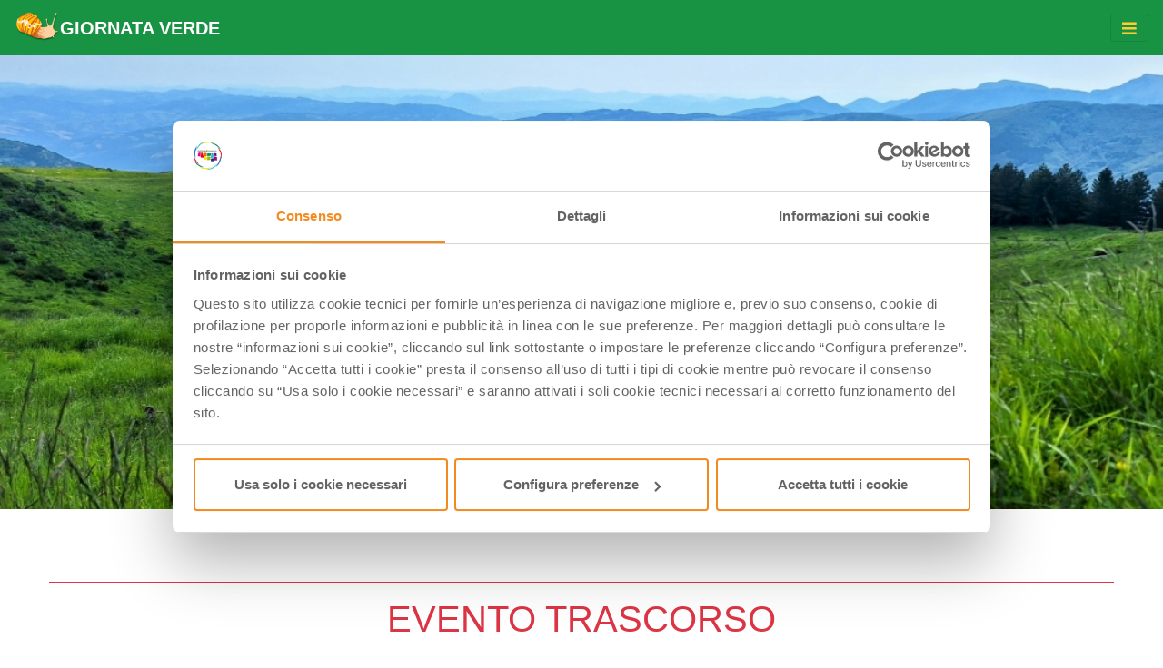

--- FILE ---
content_type: text/html; charset=UTF-8
request_url: https://www.giornataverde.it/offerta/eventi/6655
body_size: 52492
content:

<!DOCTYPE html>
<html lang="it">
  <head>
    <meta name="viewport" content="initial-scale=1.0, user-scalable=no">
    <meta charset="utf-8">
    <title>SESTOLA: IL SENTIERO DEI PORTATORI | eventi | Giornata Verde</title>
    <meta name="keywords" content="giornata,verde" />
    <meta name="robots" content="follow" />
    <!-- <meta name="robots" content="/robots.txt" /> -->
    <meta name="language" content="it" />
    <meta name="description" content="Giornata Verde descrizione" />
    <meta name="abstract" content="Giornata Verde" />
    <!--<meta name="author" content="" />-->
    <!--<meta name="google-site-verification" content="" />-->
    
        
          <meta http-equiv="Cache-Control" content="public" />
      <meta http-equiv="Expires" content="Thu, 22 Jan 2026 09:47:03 GMT +1" />
        
            <meta name="update" content="Wed, 21 Jan 2026 09:47:03 GMT +1" />
    
    <link rel="canonical" href="https://www.giornataverde.it/"/>
        
            
        
        <link rel="shortcut icon" href="/lib/img/favicon/favicon.ico" type="image/x-icon">
    <link rel="icon" href="/lib/img/favicon/favicon.ico" type="image/x-icon">
    <link rel="apple-touch-icon" sizes="57x57" href="/lib/img/favicon/apple-icon-57x57.png">
    <link rel="apple-touch-icon" sizes="60x60" href="/lib/img/favicon/apple-icon-60x60.png">
    <link rel="apple-touch-icon" sizes="72x72" href="/lib/img/favicon/apple-icon-72x72.png">
    <link rel="apple-touch-icon" sizes="76x76" href="/lib/img/favicon/apple-icon-76x76.png">
    <link rel="apple-touch-icon" sizes="114x114" href="/lib/img/favicon/apple-icon-114x114.png">
    <link rel="apple-touch-icon" sizes="120x120" href="/lib/img/favicon/apple-icon-120x120.png">
    <link rel="apple-touch-icon" sizes="144x144" href="/lib/img/favicon/apple-icon-144x144.png">
    <link rel="apple-touch-icon" sizes="152x152" href="/lib/img/favicon/apple-icon-152x152.png">
    <link rel="apple-touch-icon" sizes="180x180" href="/lib/img/favicon/apple-icon-180x180.png">
    <link rel="icon" type="image/png" sizes="192x192"  href="/lib/img/favicon/android-icon-192x192.png">
    <link rel="icon" type="image/png" sizes="32x32" href="/lib/img/favicon/favicon-32x32.png">
    <link rel="icon" type="image/png" sizes="96x96" href="/lib/img/favicon/favicon-96x96.png">
    <link rel="icon" type="image/png" sizes="16x16" href="/lib/img/favicon/favicon-16x16.png">
    <link rel="manifest" href="/lib/img/favicon/manifest.json">
    <meta name="msapplication-TileColor" content="#ffffff">
    <meta name="msapplication-TileImage" content="/lib/img/favicon/ms-icon-144x144.png">
    <meta name="theme-color" content="#ffffff">
    

    
   
    <!--google plus schema.org meta-->
    <meta itemprop="name" content="SESTOLA: IL SENTIERO DEI PORTATORI | eventi | Giornata Verde">
    <meta itemprop="description" content="Giornata Verde descrizione">
    <meta itemprop="image" content="https://www.giornataverde.it/lib/img/logo-terre-di-canossa.jpg">
    <!--<meta itemprop="author" content="" />-->
    <meta itemprop="datePublished" content="2017-11-29 16:21:21 CET +0100" />
    <meta itemprop="headline" content="Giornata Verde descrizione" />
    <meta itemprop="url" content="https://www.giornataverde.it/offerta/eventi/6655" />
  
    <!-- Twitter Card data -->
    <!--<meta name="twitter:card" content="summary_large_image">-->
    <!--<meta name="twitter:site" content="@publisher_handle">-->
    <meta name="twitter:title" content="SESTOLA: IL SENTIERO DEI PORTATORI | eventi | Giornata Verde">
    <meta name="twitter:description" content="Giornata Verde descrizione">
    <meta name="twitter:site" content="https://www.giornataverde.it/offerta/eventi/6655">
    <!--<meta name="twitter:creator" content="@author_handle">-->
    <!--Twitter summary card with large image must be at least 280x150px -->
    <meta name="twitter:image:src" content="https://www.giornataverde.it/lib/img/logo-terre-di-canossa.jpg">
    <meta name="twitter:image" content="https://www.giornataverde.it/lib/img/logo-terre-di-canossa.jpg">
    
    <!-- Open Graph data G+, Facebook -->
    <meta property="og:title" content="SESTOLA: IL SENTIERO DEI PORTATORI | eventi | Giornata Verde" />
    <meta property="og:locale" content="it_IT">
    <meta property="og:type" content="website" />
    <meta property="og:url" content="https://www.giornataverde.it/offerta/eventi/6655" />
    <meta property="og:image" content="https://www.giornataverde.it/lib/img/logo-terre-di-canossa.jpg" />
    <meta property="og:description" content="Giornata Verde descrizione" />
    <meta property="og:site_name" content="Castelli dell'Emilia-Romagna" />
    
       
    <!--<meta property="fb:admins" content="" />-->
    
        <!-- JQUERY 3.3.1 -->
    <script src="https://ajax.googleapis.com/ajax/libs/jquery/3.3.1/jquery.min.js"></script>
    <link rel="stylesheet" href="https://ajax.googleapis.com/ajax/libs/jqueryui/1.12.1/themes/smoothness/jquery-ui.css">
    <script src="https://ajax.googleapis.com/ajax/libs/jqueryui/1.12.1/jquery-ui.min.js"></script>
    
        
            
     <!-- BOOTSTRAP 4.3.1 -->
    <!-- <link rel="stylesheet" href="https://stackpath.bootstrapcdn.com/bootstrap/4.3.1/css/bootstrap.min.css"
      integrity="sha384-ggOyR0iXCbMQv3Xipma34MD+dH/1fQ784/j6cY/iJTQUOhcWr7x9JvoRxT2MZw1T" crossorigin="anonymous"> -->
      <link rel="stylesheet" href="/lib/css/bootstrap.min.css">
    <script src="https://cdnjs.cloudflare.com/ajax/libs/popper.js/1.14.7/umd/popper.min.js"
      integrity="sha384-UO2eT0CpHqdSJQ6hJty5KVphtPhzWj9WO1clHTMGa3JDZwrnQq4sF86dIHNDz0W1" crossorigin="anonymous"></script>
    <!-- <script src="https://stackpath.bootstrapcdn.com/bootstrap/4.3.1/js/bootstrap.min.js"
      integrity="sha384-JjSmVgyd0p3pXB1rRibZUAYoIIy6OrQ6VrjIEaFf/nJGzIxFDsf4x0xIM+B07jRM" crossorigin="anonymous"></script> -->
      <script src="/lib/js/bootstrap.min.js"></script>
      <!-- FONT AWSOME -->
            
    <!-- FONT AWSOME 5.7.2 -->
    <link rel="stylesheet" href="https://use.fontawesome.com/releases/v5.7.2/css/all.css"
      integrity="sha384-fnmOCqbTlWIlj8LyTjo7mOUStjsKC4pOpQbqyi7RrhN7udi9RwhKkMHpvLbHG9Sr" crossorigin="anonymous">
    
    <!--STYLE-->
      
      <link rel="stylesheet"  href="/lib/css/style.css" />
      
    <!-- JS -->
    <!-- COOKIE CONSENTS PLUGIN -->
    
    <!--script type="text/javascript" src="/lib/js/cookiechoices.js"></script>-->
    
    <script id="Cookiebot" src="https://consent.cookiebot.com/uc.js"
      data-cbid="5fae506c-e2bb-48fa-95df-5da001a604ae" type="text/javascript" async></script>
    
    <!--<script src="https://unpkg.com/masonry-layout@4/dist/masonry.pkgd.min.js"></script>-->
    
    <link rel="stylesheet" href="/lib/js/colorbox-master/style/colorbox.css">
    <script src="/lib/js/colorbox-master/jquery.colorbox-min.js"></script>
    

        
    <!-- SLICK JS SLIDER -->
    <link rel="stylesheet" type="text/css" href="/lib/js/slick/slick.css" />
    <link rel="stylesheet" type="text/css" href="/lib/js/slick/slick-theme.css" />
    <script src="/lib/js/slick/slick.js" type="text/javascript" charset="utf-8"></script>
    
    <script src="/lib/js/functions.js"></script>
    <!--<script src="/lib/js/erw_hotels.form.js"></script>-->
    <script src="/lib/js/nav.js"></script>
    <script src="/lib/js/jquery.ui.datepicker-it.js"></script>
  </head>

    
<body>
  <div class="page-wrp position-relative">

    
  <header class="main-header position-fixed top-0 w-100 remove-oniframe bg-transparent d-print-none" >
   <div class="top-header  position-relative ">
    
    <nav class="navbar navbar-light justify-content-between gv-bg-green">
      
      <!-- Navbar brand -->
      <a class="navbar-brand d-flex align-items-center text-white font-weight-bold no-outline no-underline " href="/">
        <img src="/lib/img/lumachina.png" width="50" height="auto" class="d-inline-block align-top" alt="" />
          GIORNATA VERDE
      </a>
      <!--<i class="fas fa-search search gv-text-yellow"></i>-->
      
      
      <!--<form class="form-inline ml-auto">
        <button type="button"
          onclick="$(this).toggleClass('fa-search fa-times');"
          class="btn btn-secondary gv-text-yellow fas fa-search bg-transparent mr-2" data-toggle="collapse" data-target="#navSearchForm"></button>
        <div id="navSearchForm" class="form-group form-inline collapse mr-2">
          <input class="form-control form-control-sm mr-sm-2" type="search" placeholder="Cerca" aria-label="Cerca">
          <button class="btn btn-sm gv-bd-yellow gv-text-yellow gv-text-black-hover gv-bg-yellow-hover my-2 my-sm-0" type="submit">Cerca</button>
        </div>
      </form>-->
      
      <!-- Collapse button -->
      <button class="navbar-toggler" type="button" data-toggle="collapse" data-target="#navbarSiteNavigation" aria-controls="navbarSupportedContent1" aria-expanded="false" aria-label="Toggle navigation">
          <span><i class="fas fa-bars fa-1x gv-text-yellow"></i></span>
      </button>
      
      
      
    </nav>
    <!-- Collapsible content -->
    <div class="collapse navbar-collapse " id="navbarSiteNavigation">
      <!-- Links -->
      <div class="px-3">
        <ul class="navbar-nav mr-auto  gv-bg-green-light">
            <!--<li class="nav-item active px-2 ">
                <a class="nav-link gv-text-black" href="#">Homemmm <span class="sr-only">(current)</span></a>
            </li>-->
            <li class="nav-item px-2 ">
                <a class="nav-link gv-text-black" href="/offerte">Eventi Ed Esperienze</a>
            </li>
            <li class="nav-item px-2 ">
                <a class="nav-link gv-text-black" href="/offerte_trk">Esperienze Emilia-Romagna Welcome</a>
            </li>
        </ul>
      </div>
      <!-- Links -->
    </div>
    <!-- Collapsible content -->
  </div>
</header>
    
  <div class="main-content STbelow-header">
    
    <div class="page-content container-fluid mx-auto">
          </div>
    
    <section>
      

    <div class="position-relative prodotto-carousel">
    
    <div class="slideshow-h-500 background-image" title="SESTOLA: IL SENTIERO DEI PORTATORI" style="background-image:url('https://makexp.it//xstore_temp/p,it,2024,00,modenatur,x,7159,modenatur.jpg');"></div>
  
    <div class="position-absolute w-100 h-100 top-0 " style="z-index: 1;">
              
        <div class="h-100 page-content mx-auto position-relative SToverlay-black-2">
          
                    
          
            
        </div><!-- centratore overlay-->
      </div><!-- carousel-overlay-->
    
        
  </div><!-- finto carousel-item-->

    </section>
    
    <div class="py-3"></div>
    
    <section>
      
      <div class="page-content container-fluid mx-auto">
        
        <div class="form-row">
                                <div class="col-12 my-5 border-danger border-top border-bottom d-3 text-center h1 text-danger py-3">
              EVENTO TRASCORSO
            </div>
          
                    
          <div class="col-12">
            <nav aria-label="breadcrumb">
              <ol class="breadcrumb">
                <li class="breadcrumb-item active" aria-current="page">
                  <a href="/offerte/" title="torna alle offerte">Tutte le offerte</a>
                </li>
                <li class="breadcrumb-item active" aria-current="page">
                  SESTOLA: IL SENTIERO DEI PORTATORI      
                 </li>
              </ol>
            </nav>
          </div>
          
          <div class="col-12 col-md-8">
            
            
            
            <h2 class="h2 clearfix">SESTOLA: IL SENTIERO DEI PORTATORI</h2>
            <h3 class="h3">
              <i class="txt-inh fas fa-map-marker gv-text-green-light"></i>
              ModenaTur            </h3>
          </div>
          
          <div class="col-12 col-md-4">
            
                          <!--<span class="position-relative gv-bg-green-light d-block font-weight-bold btn py-0 border border-white text-white rounded  txt-20">
                PARTECIPAZIONE SPONTANEA
              </span>-->
                        
            <p class="gv-bd-green-extradark p-1 border rounded my-3">Gli eventi potrebbero subire variazioni, contattare sempre gli organizzatori prima di recarsi in loco.</p>
            
                          <a href="https://www.visitmodena.it/it/esperienze/esperienze-natura-sport-e-benessere/modenaslow/modena-slow-trekking/copy_of_sentiero_portatori"
                title="vai a SESTOLA: IL SENTIERO DEI PORTATORI"
                target="_blank"
                style="z-index:2; border-width: 2px!important; box-shadow: 0px 0px 4px 0px rgba(0,0,0,0.75);"
                class="position-relative gv-bg-green-extradark d-block font-weight-bold btn py-0 border border-white text-white rounded txt-26">
                LINK ALL'EVENTO
              </a>
                      </div>
        </div>
        
        <div class="py-3"></div>
        
        <div class="form-row">
          
          <div class="col-12 col-md-8 mb-3 mb-md-0">
            
            <div>
              Percorso ad anello tra laghi e faggete<br />
Partendo dal Lago della Ninfa, percorreremo una parte del sentiero dei Portatori (gente di grande tempra che costruì e rifornì la base militare posta in vetta al Cimone), devieremo per il Lago Terzo - il meno conosciuto ma particolare per la presenza della sua pianta acquatica (Potamogeton natans.L.) - e proveremo ad avvistare l’Aquila Reale. Scenderemo poi verso l’“Arca” per ammirare i Pini e i faggi “bonsai” e risaliremo verso il Lago della Ninfa per il rientr<br />
<br />
Escursione con Guida Ambientale Escursionistica Appennino Hikers            </div><!-- description-->
            
            <div class="py-3"></div>
            
            <div>
              <div class="form-row">
                                  <div class="col-12 col-sm-6 mb-2">
                    <a href="https://makexp.it//xstore_temp/p,it,2024,00,modenatur,x,7159,modenatur.jpg" title="ingrandisci immagine" class="c-box-photo d-block h-100">
                      <img class="w-100" alt="SESTOLA: IL SENTIERO DEI PORTATORI" src="https://makexp.it//xstore_temp/r,it,2024,00,modenatur,x,7159,modenatur.jpg" />
                    </a>
                  </div>
                              </div>
            </div><!-- gallery-->
            
          </div><!-- colonna corpo-->
        <div class="col-12 col-md-4">
            
                <section class="mb-3">
    <div class="card gv-bd-green">
      
      <div class="card-header gv-bg-green gv-text-white-r font-weight-bold  p-1 pr-2 lnh-1 text-right">
        DOVE
      </div>
    
      <div class="card-body border-top gv-bd-green p-1">
      
                  <div class="map-wrp w-100 mb-1 border-bottom gv-bd-green STborder-secondary">
            <div id="map" style="min-height:300px;"></div>
          </div>
                
          <script id="map_init">
            var marker=null;
            var map = null;
            var center={"lat":44.4478615, "lng":11.0316192};
            var locations=[{"id":1351,"location_type":"offer","country_code":"IT","region_code":"08","region_name":"Emilia-Romagna","province_code":"MO","province_name":"Modena","city_code":"036043","city_name":"Sestola","locality":null,"address":null,"postal_code":null,"coordinates":{"lat":44.2303021,"lng":10.7664493},"periods_id":{"8232":{"id_periodo":"8232"}}}];
            function initMap() {
              console.log(locations);
              //creo oggetto cutommarker
              // Once the LatLng and text are set, add the overlay to the map.  This will trigger a call to panes_changed which should in turn call draw.
              function CustomMarker(latlng, map, options,info) {
                if( typeof latlng.lat !== 'function' && typeof latlng.lng !== 'function'){ latlng= new google.maps.LatLng( latlng.lat,  latlng.lng);}
                this.latlng_ = latlng;
                this.config = options;
                this.info=info;
                this.setMap(map);
              }
                
              CustomMarker.prototype = new google.maps.OverlayView();
                                         
              //questa funzione è quella che compone l'html, andrebbe rivista a seconda delle necessità
              CustomMarker.prototype.draw = function() { 
                var div = this.div_;
                var self = this;
                                
                if (!div) { // Check if the div has been created.
                  div = this.div_ = document.createElement('div'); // Create a overlay text DIV
                  // Create the DIV representing our CustomMarker
                                  
                  //setto la classe principale
                  div.className =(typeof(this.config.classes) !== 'undefined' ) ? "customMarker "+this.config.classes : "customMarker";
                                  
                  if(typeof(this.config.css) === 'object'){$(div).css(this.config.css);}
                              
                  //imposto l'immagine
                  if(typeof (this.config.img) !== 'undefined' && typeof (this.config.img.url) !== 'undefined' ){
                    img = document.createElement("img");
                    if(typeof(this.config.img.css) === 'object'){ $(img).css(this.config.img.css); }
                    img.src = this.config.img.url;
                    div.appendChild(img);
                  } else if(typeof (this.config.img) !== 'undefined' && typeof (this.config.img) === "string"){
                    img=document.createElement("div");
                    img.className="text-white txt-26 fas pt-1 "+this.config.img;
                    div.appendChild(img);
                  }
                  
                  google.maps.event.addDomListener(div, "click", function(event) { google.maps.event.trigger(self, "click"); });            
                  // Then add the overlay to the DOM
                  var panes = this.getPanes();
                  panes.overlayImage.appendChild(div);
                } //if !div
                  
                // Position the overlay 
                var point = this.getProjection().fromLatLngToDivPixel(this.latlng_);
                if (point) {
                  div.style.left = point.x + 'px';
                  div.style.top = point.y + 'px';
                }
              }; //prototype draw
                
              CustomMarker.prototype.remove = function() {
                if (this.div_) { // Check if the overlay was on the map and needs to be removed.
                  this.div_.parentNode.removeChild(this.div_);
                  this.div_ = null;
                }
              }; //prototype remove
                
              CustomMarker.prototype.getPosition = function() { return this.latlng_; };
                    
              map = new google.maps.Map(document.getElementById('map'), {
                zoom: 12,
                //maxZoom:12,
                center: center,
                mapTypeId:'terrain', // (is_index) ? 'roadmap' : 'terrain'
              });
              
              var bounds = new google.maps.LatLngBounds();
              //infowindow x marker di default var infoWindow = new google.maps.InfoWindow();
              //infowindow x custom marker
              var infoWindow = new google.maps.InfoWindow({ pixelOffset: new google.maps.Size(0,-36)});
              
              var c;
              for(c=0; c < locations.length; c++){
                console.log(locations[c].coordinates);
                marker = new CustomMarker(
                  locations[c].coordinates,
                  map,
                  { classes:"marker-rounded marker-bordered marker-bd-white ",
                    //img:{url:'https://www.giornataverde.it/lib/img/castello-vuoto.png'},
                    img:'fa-map-marker',
                  },
                  locations[c].info
                );
                bounds.extend(locations[c].coordinates); 
                  
                google.maps.event.addListener(marker, 'click', function(event) {        
                  infoWindow.setContent(buildMarkerInfoWindow(this));//setto contenuto
                  infoWindow.open(map,this);//apro
                });
                  
              }//foreach strutture
              
              //now fit the map to the newly inclusive bounds
              // Don't zoom in too far on only one marker
              if (bounds.getNorthEast().equals(bounds.getSouthWest())) {
                  //var extendPoint1 = new google.maps.LatLng(bounds.getNorthEast().lat()+0.0005, bounds.getNorthEast().lng()+0.0005);
                  //var extendPoint2 = new google.maps.LatLng(bounds.getNorthEast().lat()-0.0005, bounds.getNorthEast().lng()-0.0005);
                  var extendPoint1 = new google.maps.LatLng(bounds.getNorthEast().lat()+0.002, bounds.getNorthEast().lng()+0.002);
                  var extendPoint2 = new google.maps.LatLng(bounds.getNorthEast().lat()-0.002, bounds.getNorthEast().lng()-0.002);
                  bounds.extend(extendPoint1);
                  bounds.extend(extendPoint2);
              }
              map.fitBounds(bounds);
              
              /*     
              marker = new CustomMarker(
                center,
                map,
                { classes:"marker-rounded marker-bordered marker-bd-white ",
                  img:"fa-map-marker", //{url:'https://castelliemiliaromagna.it/lib/img/castello-vuoto.png'},
                },
                {}
              );
              */      
            } //initMap
            function buildMarkerInfoWindow(marker){
              var descriptionContent=[];
                  
              //descriptionContent.push("<h4 class='border-bottom border-secondary mb-1 text-right pr-2'>"+marker.info.nome+"</h4>");
              descriptionContent.push("<div class='clearfix'>");
              
              //if(marker.info.foto && marker.info.foto.trim() > ''){
                //descriptionContent.push("<div class='float-left mr-2'>");
                //descriptionContent.push("<img alt='"+marker.info.nome+"' src='"+marker.info.foto+"' style='max-width:150px;'>");
                //descriptionContent.push("</div>");
              //}
              
              descriptionContent.push("<div class='float-left mt-4'>");
                if(marker.info.indirizzo) descriptionContent.push("<p class='lnh-1 txt-14 mb-0'>"+marker.info.address+"</p>");
                
                fullAddress=[];
                if(marker.info.locality) fullAddress.push(marker.info.locality);
                if(marker.info.postal_code) fullAddress.push(marker.info.postal_code);
                if(marker.info.city_name) fullAddress.push(marker.info.city_name);
                if(marker.info.province_code) fullAddress.push("("+marker.info.province_code.toUpperCase()+")");
                    
                if(fullAddress.length > 0) descriptionContent.push("<p class='lnh-1 txt-14 mb-0'>"+fullAddress.join(" ")+"</p>");
                
                //descriptionContent.push("<p class='lnh-1 txt-14 mb-0 mt-2'><a class='txt-inh' href='"+marker.info.url+"' "+
                  //                        " target='' title='vai a "+marker.info.nome+"'>"+
                  //                          "vai a "+marker.info.nome+"</a></p>");
                
              descriptionContent.push("</div>"); //float-left content
              descriptionContent.push("</div>"); //clearfix
              
              return descriptionContent.join("");
          
            }//build marker infowindow
          </script>
          <script async defer src="https://maps.googleapis.com/maps/api/js?v=3.exp&key=AIzaSyDv4RzL7ZtZAjvn4zeqgBEgLFAg1QtiRTg&callback=initMap"></script>
                <div class="px-2">
                                
            <div class=" ">
              <span class="gv-text-green-light txt-inh fas fa-map-marker-alt mr-2"></span>
                              <a href="#location_calendar_1351" STtype="button"
                  class="p-0 color-inh STbtn STbtn-light  "
                  title="giorni e orari di questo indirizzo"
                  data-toggle="modal"
                  STdata-target="#location_calendar_1351">
                  <span class="gv-text-green-light txt-inh fas fa-calendar mr-2"></span>
                  <span class="">Sestola, (MO)</span>
                  
                </a>
                                  
                          </div>
                  </div><!-- list locations-->
      </div><!-- card-body-->
    </div><!--card-->
    
                                        
        <!-- Modal -->
        <div class="modal fade" id="location_calendar_1351" style="z-index: 10000;" tabindex="-1" role="dialog"
          aria-labelledby="#location_calendar_1351_title" aria-hidden="true">
          <div class="modal-dialog modal-lg modal-dialog-centered" role="document">
            <div class="modal-content">
              <div class="modal-header">
                <h5 class="modal-title" id="location_calendar_1351_title">
                 Giorni & Orari:  Sestola, (MO)                </h5>
                <button type="button" class="close" data-dismiss="modal" aria-label="Close">
                  <span aria-hidden="true">&times;</span>
                </button>
              </div>
              <div class="modal-body">
                                                    
                  <div>
                    28-07-2024                                          
                      -    10:00  14:00                     
                                        
                  </div>
                              </div>
              <div class="modal-footer">
                <button type="button" class="btn btn-secondary" data-dismiss="modal">Chiudi</button>
              </div>
            </div>
          </div>
        </div>
        
              
  </section>
            
            <section class="mb-3">
  <div class="card gv-bd-green ">
    <div class="card-header gv-bg-green gv-text-white-r clearfix p-1 pr-2 lnh-1">
              
      <p class="text-right txt-20 font-weight-bold text-uppercase ">
                
        A PARTIRE DA 18.00 &euro;      </p>
    </div>
            
    <div class="card-body p-1 lnh-1">
    
          </div><!-- card body -->
  </div><!-- card -->
</section>            
            
<section class="mb-3">
    
  <div class="card gv-bd-green">
      
    <div class="card-header gv-bg-green gv-text-white-r font-weight-bold  p-1 pr-2 lnh-1 text-right">
      GIORNI & ORARI
    </div>
      
    <div class="card-body py-3 px-3  lnh-1">
      <div class="slick_container slick_container_calendar">
        <div class="position-relative px-0">
          <div class="slick_carousel row justify-content-md-center px-0">
                                                  
              <div class="STcol-12 STcol-sm-6 STcol-md-4 STcol-lg-3 mb-3 period-calendar calendar-selectable">
  <table class="table-sm table-bordered table-calendar w-100  txt-14-r">
    
    <thead class="calendar-head">
      <tr class="calendar-header">
        <td class="calendar-header-title text-center font-weight-bold" colspan="7">Luglio-2024</td>
      </tr>
       
      <tr class="calendar-week-row"><td>Lun</td><td>Mar</td><td>Mer</td><td>Gio</td><td>Ven</td><td>Sab</td><td>Dom</td></tr>
    </thead>
      
    <tbody class="calendar-body">
                        <tr class="calendar-days-row">
            
                      
                        <td class="calendar-day form-modifier-click day-past"                           >01</td>
            
                        
                      
                        <td class="calendar-day form-modifier-click day-past"                           >02</td>
            
                        
                      
                        <td class="calendar-day form-modifier-click day-past"                           >03</td>
            
                        
                      
                        <td class="calendar-day form-modifier-click day-past"                           >04</td>
            
                        
                      
                        <td class="calendar-day form-modifier-click day-past"                           >05</td>
            
                        
                      
                        <td class="calendar-day form-modifier-click day-past"                           >06</td>
            
                        
                      
                        <td class="calendar-day form-modifier-click day-past"                           >07</td>
            
                        
                    
          </tr>
                  <tr class="calendar-days-row">
            
                      
                        <td class="calendar-day form-modifier-click day-past"                           >08</td>
            
                        
                      
                        <td class="calendar-day form-modifier-click day-past"                           >09</td>
            
                        
                      
                        <td class="calendar-day form-modifier-click day-past"                           >10</td>
            
                        
                      
                        <td class="calendar-day form-modifier-click day-past"                           >11</td>
            
                        
                      
                        <td class="calendar-day form-modifier-click day-past"                           >12</td>
            
                        
                      
                        <td class="calendar-day form-modifier-click day-past"                           >13</td>
            
                        
                      
                        <td class="calendar-day form-modifier-click day-past"                           >14</td>
            
                        
                    
          </tr>
                  <tr class="calendar-days-row">
            
                      
                        <td class="calendar-day form-modifier-click day-past"                           >15</td>
            
                        
                      
                        <td class="calendar-day form-modifier-click day-past"                           >16</td>
            
                        
                      
                        <td class="calendar-day form-modifier-click day-past"                           >17</td>
            
                        
                      
                        <td class="calendar-day form-modifier-click day-past"                           >18</td>
            
                        
                      
                        <td class="calendar-day form-modifier-click day-past"                           >19</td>
            
                        
                      
                        <td class="calendar-day form-modifier-click day-past"                           >20</td>
            
                        
                      
                        <td class="calendar-day form-modifier-click day-past"                           >21</td>
            
                        
                    
          </tr>
                  <tr class="calendar-days-row">
            
                      
                        <td class="calendar-day form-modifier-click day-past"                           >22</td>
            
                        
                      
                        <td class="calendar-day form-modifier-click day-past"                           >23</td>
            
                        
                      
                        <td class="calendar-day form-modifier-click day-past"                           >24</td>
            
                        
                      
                        <td class="calendar-day form-modifier-click day-past"                           >25</td>
            
                        
                      
                        <td class="calendar-day form-modifier-click day-past"                           >26</td>
            
                        
                      
                        <td class="calendar-day form-modifier-click day-past"                           >27</td>
            
                        
                      
                        <td class="calendar-day form-modifier-click day-past day-selected cursor-pointer"               data-toggle='popover'  data-placement='bottom'  data-html='true'  data-trigger='hover'  title ='Orari'  STtitle='SESTOLA: IL SENTIERO DEI PORTATORI - Apertura dalle..alle'  data-content='&lt;div class=&#039;border-bottom txt-16 pb-1 mb-1&#039;&gt;&lt;i class=&#039;fas fa-clock mr-1 gv-text-green-light&#039;&gt;&lt;/i&gt;Dalle 10:00 Alle 14:00&lt;/div&gt;&lt;div class=&#039;border-bottom stxt-16 pb-1 mb-1&#039;&gt;&lt;i class=&#039;fas fa-map-marker mr-1 gv-text-green-light&#039;&gt;&lt;/i&gt;Sestola, (MO)&lt;/div&gt;'             >28</td>
            
                        
                    
          </tr>
                  <tr class="calendar-days-row">
            
                      
                        <td class="calendar-day form-modifier-click day-past"                           >29</td>
            
                        
                      
                        <td class="calendar-day form-modifier-click day-past"                           >30</td>
            
                        
                      
                        <td class="calendar-day form-modifier-click day-past"                           >31</td>
            
                        
                      
                        <td class="calendar-day form-modifier-click day-disabled day-past"                           >01</td>
            
                        
                      
                        <td class="calendar-day form-modifier-click day-disabled day-past"                           >02</td>
            
                        
                      
                        <td class="calendar-day form-modifier-click day-disabled day-past"                           >03</td>
            
                        
                      
                        <td class="calendar-day form-modifier-click day-disabled day-past"                           >04</td>
            
                        
                    
          </tr>
                  <tr class="calendar-days-row">
            
                      
                        <td class="calendar-day form-modifier-click day-disabled day-past"                           >05</td>
            
                        
                      
                        <td class="calendar-day form-modifier-click day-disabled day-past"                           >06</td>
            
                        
                      
                        <td class="calendar-day form-modifier-click day-disabled day-past"                           >07</td>
            
                        
                      
                        <td class="calendar-day form-modifier-click day-disabled day-past"                           >08</td>
            
                        
                      
                        <td class="calendar-day form-modifier-click day-disabled day-past"                           >09</td>
            
                        
                      
                        <td class="calendar-day form-modifier-click day-disabled day-past"                           >10</td>
            
                        
                      
                        <td class="calendar-day form-modifier-click day-disabled day-past"                           >11</td>
            
                        
                    
          </tr>
                  </tbody>
  </table>
</div>                        
          </div>
        </div>
      </div>
      
      <div class="small text-center text-muted">Visualizza gli orari nei giorni evidenziati cliccandovi sopra</div>
    </div><!-- card-body-->
  
  </div><!-- card-->
</section>

<script>
$(".slick_carousel").slick({
  dots: false,
  nextArrow: '<a class="custom-slick-arrow-link custom-slick-arrow-link-next"><span class="custom-slick-arrow custom-slick-arrow-next cursor-pointer gv-text-green position-absolute fas fa-chevron-right txt-inh top-1 right-3 lnh-1 txt-30-r" style="z-index: 999;"  ></span></a>',
  prevArrow: '<a class="custom-slick-arrow-link custom-slick-arrow-link-prev"><span class="custom-slick-arrow custom-slick-arrow-prev cursor-pointer gv-text-green position-absolute fas fa-chevron-left txt-inh top-1 left-3 lnh-1 txt-30-r" style="z-index: 999;" ></span></a>',
  focusOnSelect: false,
  infinite: false,
  speed: 300,
  initialSlide:0,
  slidesToShow: 1,
  slidesToScroll: 1,
  
  /*
  responsive: [
    {
      breakpoint: 992,
      settings: {
        slidesToShow: 3,
        slidesToScroll: 1,
        infinite: true,
        dots: false,
      },
    },
    {
      breakpoint: 768,
      settings: {
        slidesToShow: 2,
        slidesToScroll: 1,
      },
    },
    {
      breakpoint: 576,
      settings: {
        slidesToShow: 1,
        slidesToScroll: 1,
      },
    },
    
    // You can unslick at a given breakpoint now by adding:
    // settings: "unslick"
    // instead of a settings object
  ],
  */
});
</script>            
            

  <section class="mb-3">
    <div class="card gv-bd-green">
      
      <div class="card-header gv-bg-green gv-text-white-r font-weight-bold  p-1 pr-2 lnh-1 text-right">
        ­INFO &amp; BIGLIETTI
      </div>
      
      <div class="card-body p-1 lnh-1">
              
        <div class="card mb-2 border-0">
          <div class="card-header p-0 gv-bg-white border-0">
        
            <div class="lnh-1 btn btn-link btn-wrap w-100 text-left no-underline p-1 cursor-pointer gv-text-green txt-18 font-weight-bold"
              title="apri " stdata-toggle="collapse" stdata-target="#infopoint_offerta" STaria-expanded="false" STaria-controls="#infopoint_offerta">      
              Ufficio Turistico di Modena            </div><!-- accordion collapser-->
          </div><!-- sub card-header -->
                
          <div class="card-body border-top gv-bd-green p-1 pl-3">

                          <div class="py-1">
                <span class="fas fa-phone txt-12  gv-text-green-light"></span>
                0592032660              </div>
                        
                        
                        
        
                          <div class="py-1">
                <span class="fas fa-envelope txt-12 gv-text-green-light"></span>
                <a class="infopoint_mail_link gv-text-black"
                  NOdata-s-url="https://castelliemiliaromagna.it/it/l/2019-halloweeen-e-dintorni-31-ott/6028-rocca_di_castrocaro/274"
                  title="manda una e-mail a Ufficio Turistico di Modena"
                  href="mailto:info@visitmodena.it">
                  info@visitmodena.it                </a>
              </div>
            
                        
                                    
            
                                  
                </div><!--sub-card-body-->
                
              </div><!-- sub card -->
            
            </div><!-- card body main -->
          </div><!-- infopoint main card -->
        </section>
            
                        
                        
          </div><!-- colonna side info -->
        </div><!-- main row -->
      </div><!-- page-content-->
      
    </section>
    
    <div class="py-3"></div>
    
    <section>
      <div class="page-content container-fluid mx-auto">
          <div class="border-top gv-bd-green">
    
    <h4 class="h4 gv-text-green my-4">Potrebbe anche interessarti...</h4>
    
    <div>
      <div class="form-row">
                  <div class="col-12 col-sm-6 col-md-4 position-relative offer-grid-item grid-item squared-top-grid-item my-3 STovrf-y-hidden">
  <div class="card p-0 h-100">
    <div class="card-img-top position-relative thumbnail-wrp ovrf-hidden">
    
      <img class="img_slick w-100 STcard-img-top" src="https://makexp.it//xstore_temp/r,it,2024,00,comune_di_coriano,x,7760,sconosciuto.jpg" alt="Museo La Storia del Sic  - La fiamma del Sic" />
      
      <div class="w-100 h-100 top-0 position-absolute thumbnail-overlay overlay-black-10"></div><!-- overlay -->
      
           <a class="w-100 h-100 position-absolute d-block no-underline no-outline top-0 left-0"
          href="/offerta/eventi/5783" title="vedi offerta Museo La Storia del Sic  - La fiamma del Sic">
      </a>
      <!-- nome del castello + link all'offerta/offerete castello -->
      <h3>
        <a class="font-headline font-weight-bold text-break text-center text-white w-100 STh-100 position-absolute btm-10 lnh-1 d-block no-underline no-outline font-semibold text-uppercase text-shadow-black-8 txt-26 p-1"
          href="/offerta/eventi/5783" title="vedi offerta Museo La Storia del Sic  - La fiamma del Sic">
          Museo La Storia del Sic  - La fiamma del Sic        </a>
      </h3>
      
            
      <!-- prenotazione -->
      <div class="top-0 abs-top STw-100 p-2 position-absolute clearfix STbg-light booking-wrp">
                  <a href="/offerta/eventi/5783" title="vedi offerta Museo La Storia del Sic  - La fiamma del Sic"
            style="z-index: 2;  border-width: 2px!important; box-shadow: 0px 0px 4px 0px rgba(0,0,0,0.75);"
            class="position-relative d-block font-weight-bold gv-bg-green btn py-0 px-5 border border-white text-white rounded txt-26">
            ­INFO
          </a>
          
          <span class="text-white h3 rounded overlay-black-3 text-right d-block m-0 pr-2 position-relative font-weight-bold"
            style="top:-36px; padding-top:36px; left:7px; z-index: 1;">
            5.00 &euro;          </span>
                  
        
      </div><!--booking-wrp-->
      
    </div><!--thumbnail wrp/card-img-top-->
  
  
    <div class="card-body px-2 py-1">
      
      <div class="pl-3 card-text">
        
        <div class="position-relative pr-3">
          <span class="gv-text-green-light txt-12 fas fa-map-marker-alt mr-2"></span>
          <span class="font-headline txt-20">
            Coriano            (RN)          </span>
          
                  </div>
                
        <div class="lnh-1">
          <span class="gv-text-green-light txt-12 fas fa-calendar-alt mr-2"></span>
          
          <span class="font-headline txt-20">
                      03            Nov            2024            -
            31            Gen            2026                    </span>
        </div>
      
      </div><!-- card-text-->
      
      <!--<h3 class="card-title mb-0">
        <a class="h3 lnh-1 d-block no-underline no-outline mt-2 mb-0 cer-text-default" href="/it/l/2019-halloweeen-e-dintorni-31-ott/6028-rocca_di_castrocaro/272 " title="vai all'offerta  Notte di ognissanti de Rocca di Castrocaro">
        
        </a>
      </h3> QUI nome struttura? tba-->
      
      <!--<p class="card-text"></p>-->
    </div><!-- card body -->
    <!--<div class="card-footer"><small class="text-muted">bottom</small></div>-->
    
  </div><!-- card -->
  
  <!-- Modal -->
    
</div>              </div>
    </div>
    
  </div>
      </div>
    </section>
    
        
  </div><!-- main-content-->
  
  <footer class="main-footer mt-5 remove-oniframe  STbg-light d-print-none" >
  
  <!--<div class="text-center mb-5">
    <a href="#" class="h1 font-headline font-semibold gv-text-green">SCARICA IL CATALOGO COMPLETO</a>
  </div><!-- top -->
  
  <div class="gv-bg-yellow-light">
    <div class="page-content container-fluid mx-auto">
      <div class="text-right py-2">
        <a href="https://a3g4h3.emailsp.com/frontend/forms/Subscription.aspx?idList=1&idForm=2&guid=aafa5375-bcf1-4e06-965a-e3a98b626156" target="_blank" title="iscriviti alla newsletter" class="h1 gv-text-green no-underline no-outline">
          ISCRIVITI ALLA NEWSLETTER
        </a>
      </div>
    </div><!-- page-content-->
  </div><!--mid top -->
  
  <div class="STmid-footer gv-text-white-r py-5 position-relative"
    style="STheight:304px; background-repeat:repeat-x; background-image:url('/lib/img/gradiente-footer.png'); background-size:10% 160%;"
  >
    
    <div class="page-content container-fluid mx-auto">
      <div class="row">
        
        <div class="col-12 col-sm-4">
          <h5 class="mb-2 font-semibold-italic txt-18 gv-text-green">Progetto Regionale Giornata Verde</h5>
          <p class="txt-12-r font-semibold gv-text-green-r">
            APT Servizi Srl - Società costituita dalla Regione Emilia Romagna  UnionCamere - N. 51008 P.I. 01886791209.<br>
            <span class="">PEC:</span>
            <a class="no-underline" title="invia una mail PEC a APT Servizi Srl"
               href="mailto:aptservizi@pec.aptservizi.com">aptservizi@pec.aptservizi.com</a>
          </p>
         
          <ul class="nav footer nav-fill justify-content-center mt-2 gv-text-green-r">
             
                                        <li class="nav-item text-left">
                <a target="_blank" class="social-link no-underline fab fa-facebook-f"
                  rel="external"
                  href="https://www.facebook.com/EmiliaRomagnaTourism.IT" title="visita la pagina Facebook di Giornata Verde">
                  <span class="sr-only">visita la pagina Facebook di Giornata Verde</span>
                  <!--<img src="/lib/img/social_facebook.png" alt="visita la pagina Facebook di Giornata Verde" />-->
                </a>
              </li>
                                        <li class="nav-item text-left">
                <a target="_blank" class="social-link no-underline fab fa-youtube"
                  rel="external"
                  href="https://www.youtube.com/channel/UCDEMFD4-x_vURg5ECS9Xd6Q" title="visita la pagina YouTube di Giornata Verde">
                  <span class="sr-only">visita la pagina YouTube di Giornata Verde</span>
                  <!--<img src="/lib/img/social_youtube.png" alt="visita la pagina YouTube di Giornata Verde" />-->
                </a>
              </li>
                                        <li class="nav-item text-left">
                <a target="_blank" class="social-link no-underline fab fa-twitter"
                  rel="external"
                  href="https://twitter.com/turismoer" title="visita la pagina Twitter di Giornata Verde">
                  <span class="sr-only">visita la pagina Twitter di Giornata Verde</span>
                  <!--<img src="/lib/img/social_twitter.png" alt="visita la pagina Twitter di Giornata Verde" />-->
                </a>
              </li>
                                        <li class="nav-item text-left">
                <a target="_blank" class="social-link no-underline fab fa-instagram"
                  rel="external"
                  href="https://www.instagram.com/inemiliaromagna/" title="visita la pagina Instagram di Giornata Verde">
                  <span class="sr-only">visita la pagina Instagram di Giornata Verde</span>
                  <!--<img src="/lib/img/social_instagram.png" alt="visita la pagina Instagram di Giornata Verde" />-->
                </a>
              </li>
                      </ul>
        </div><!-- col 1 -->
        
        <div class="col-12 col-sm-4">
          <div class="form-row">
              
            <div class="col-6 col-sm-12 col-md-6"><img class="d-block" style="width:70%" STwidth="60" src="/lib/img/logo-inemiliaromagna.png" alt="emilia-romagna-slow" /></div>
            
            <div class="col-6 col-sm-12 col-md-6">
              <nav class="my-2 my-sm-0">
                
                <ul class="no-bullet lnh-1 gv-text-green-r">
                  
                  
                  <li class="">
                                        <a class="STnav-link txt-12" title="Vai alla pagina del progetto" href="#">Il Progetto</a>
                  </li>
                  
                  <li class="">
                                        <a class="STnav-link txt-12" title="vai alla pagina dei crediti" href="#">Crediti</a>
                  </li>
              
                  <li class="">
                    <a class="STnav-link txt-12" rel="license" href="/cookie-policy" title="Cookie Policy" >Cookie Policy</a> 
                  </li>
              
                  <li class="">
                    <a class="STnav-link txt-12" rel="license" href="https://www.aptservizi.com/privacy/informativa_sitiweb" target="_blank" title="Privacy" >Privacy</a> 
                  </li>
          
                </ul>
              </nav>
            </div><!-- col nav-->
            
            </div><!-- form-row -->
          
        </div><!-- col 2 -->
        
        <div class="col-12 col-sm-4">
          <nav class="my-2 my-sm-0">
            <ul class="no-bullet gv-text-green-r">
              <li class="">
                <a class="text-uppercase" rel="external" href="http://www.regione.emilia-romagna.it/" target="er" title="Vai al sito della Regione Emilia Romagna">Regione Emilia-Romagna</a>
              </li>
          
              <li class="">
                <a class="text-uppercase" rel="external" href="http://www.emiliaromagnaturismo.it/" target="ert" title="Vai al sito Regionale del Turismo">Emilia-Romagna Turismo</a>
              </li>
                  
            
              <li class="">
                <a class="text-uppercase" rel="external" href="http://travelemiliaromagna.it/" target="ert" title="Vai alle schede dei Cammini dell’Emilia Romagna">Travel Emilia-Romagna</a>
              </li>
              
              <li class="">
                <a class="text-uppercase" rel="external" href="https://www.castelliemiliaromagna.it/it/" target="ert" title="vai a castelli emilia romagna">
                 castelli emilia romagna
                </a>
              </li>
              
              <li class="">
                <a class="text-uppercase" rel="external" href="https://camminiemiliaromagna.it" target="cer" title="visita cammini emilia romagna">
                  cammini emilia romagna
                </a>
              </li>
            
            </ul>
          </nav>
        </div><!-- col 3 -->
        
      </div><!-- row-->
      <div class="form-row mt-5">
        <div class="col text-center">
          <img class="w-75" src="/lib/img/slow_emotion_footer.png" alt="slowemotion" />
        </div>
      </div>
    </div><!-- page-content-->
    
  </div><!--mid-footer-->
  
  
  
  <!--<div>
    <div class="text-center d-flex align-items-end" style="height:304px; background-repeat:repeat-x; background-image:url('/lib/img/gradiente-footer.png');">
      
      <div class="pb-4 px-4 text-center container-fluid mx-auto page-content">
        <img class="w-100" src="/lib/img/slow_emotion_footer.png" alt="slowemotion" />
      </div>
      
    </div>
  </div>-->
</footer>  
    <!-- colorbox assignment -->
    <script>
      jQuery('.c-box').colorbox({iframe:true, width:"95%", height:"95%"});
      jQuery('.c-box-photo').colorbox({photo:true,width:"95%",height:"95%"});
      jQuery('.c-box-img').colorbox({photo:true,width:"100%"});
    </script>
  
    <!-- Global site tag (gtag.js) - Google Analytics -->
    <script async src="https://www.googletagmanager.com/gtag/js?id=UA-47959484-7"></script>
    <script>
      window.dataLayer = window.dataLayer || [];
      function gtag(){dataLayer.push(arguments);}
      gtag('js', new Date());
    
      gtag('config', 'UA-47959484-7');
    </script>
  </body>
</html>



--- FILE ---
content_type: text/css
request_url: https://www.giornataverde.it/lib/css/style.css
body_size: 22803
content:

/*@import url('https://fonts.googleapis.com/css2?family=Yanone+Kaffeesatz:wght@200;300;400;700&display=swap');*/
@import url('bootstrap-addendum.v4.css');
@import url('utils.css');
@import url('gv-style.css');
@import url('custom-marker.css');
@import url('kenburns.css');

@font-face{ font-family: 'Titillium Web'; font-style: normal; font-weight:200;   src:url(../fonts/Titillium_Web/TitilliumWeb-ExtraLight.ttf); }
@font-face{ font-family: 'Titillium Web'; font-style: normal; font-weight:300;   src:url(../fonts/Titillium_Web/TitilliumWeb-Light.ttf); }
@font-face{ font-family: 'Titillium Web'; font-style: normal; font-weight:400;   src:url(../fonts/Titillium_Web/TitilliumWeb-Regular.ttf); }
@font-face{ font-family: 'Titillium Web'; font-style: normal; font-weight:600;   src:url(../fonts/Titillium_Web/TitilliumWeb-SemiBold.ttf); }
@font-face{ font-family: 'Titillium Web'; font-style: normal; font-weight:700;   src:url(../fonts/Titillium_Web/TitilliumWeb-Bold.ttf); }
@font-face{ font-family: 'Titillium Web'; font-style: normal; font-weight:900;   src:url(../fonts/Titillium_Web/TitilliumWeb-Black.ttf); }

@font-face{ font-family: 'Titillium Web'; font-style: italic; font-weight:200;   src:url(../fonts/Titillium_Web/TitilliumWeb-ExtraLightItalic.ttf); }
@font-face{ font-family: 'Titillium Web'; font-style: italic; font-weight:300;   src:url(../fonts/Titillium_Web/TitilliumWeb-LightItalic.ttf); }
@font-face{ font-family: 'Titillium Web'; font-style: italic; font-weight:400;   src:url(../fonts/Titillium_Web/TitilliumWeb-Italic.ttf); }
@font-face{ font-family: 'Titillium Web'; font-style: italic; font-weight:600;   src:url(../fonts/Titillium_Web/TitilliumWeb-SemiBoldItalic.ttf); }
@font-face{ font-family: 'Titillium Web'; font-style: italic; font-weight:700;   src:url(../fonts/Titillium_Web/TitilliumWeb-BoldItalic.ttf); }
@font-face{ font-family: 'Titillium Web'; font-style: italic; font-weight:900;   src:url(../fonts/Titillium_Web/TitilliumWeb-BlackItalic.ttf); }

@font-face{ font-family: 'Alegreya Sans'; font-style: normal; font-weight: 100;  src:url(../fonts/Alegreya_Sans/AlegreyaSans-Thin.ttf); }
@font-face{ font-family: 'Alegreya Sans'; font-style: normal; font-weight: 300;  src:url(../fonts/Alegreya_Sans/AlegreyaSans-Light.ttf); }
@font-face{ font-family: 'Alegreya Sans'; font-style: normal; font-weight: 400;  src:url(../fonts/Alegreya_Sans/AlegreyaSans-Regular.ttf); }
@font-face{ font-family: 'Alegreya Sans'; font-style: normal; font-weight: 500;  src:url(../fonts/Alegreya_Sans/AlegreyaSans-Medium.ttf); }
@font-face{ font-family: 'Alegreya Sans'; font-style: normal; font-weight: 700;  src:url(../fonts/Alegreya_Sans/AlegreyaSans-Bold.ttf); }
@font-face{ font-family: 'Alegreya Sans'; font-style: normal; font-weight: 800;  src:url(../fonts/Alegreya_Sans/AlegreyaSans-ExtraBold.ttf); }
@font-face{ font-family: 'Alegreya Sans'; font-style: normal; font-weight: 900;  src:url(../fonts/Alegreya_Sans/AlegreyaSans-Black.ttf); }

@font-face{ font-family: 'Alegreya Sans'; font-style: italic; font-weight: 100;  src:url(../fonts/Alegreya_Sans/AlegreyaSans-ThinItalic.ttf); }
@font-face{ font-family: 'Alegreya Sans'; font-style: italic; font-weight: 300;  src:url(../fonts/Alegreya_Sans/AlegreyaSans-LightItalic.ttf); }
@font-face{ font-family: 'Alegreya Sans'; font-style: italic; font-weight: 400;  src:url(../fonts/Alegreya_Sans/AlegreyaSans-Italic.ttf); }
@font-face{ font-family: 'Alegreya Sans'; font-style: italic; font-weight: 500;  src:url(../fonts/Alegreya_Sans/AlegreyaSans-MediumItalic.ttf); }
@font-face{ font-family: 'Alegreya Sans'; font-style: italic; font-weight: 700;  src:url(../fonts/Alegreya_Sans/AlegreyaSans-BoldItalic.ttf); }
@font-face{ font-family: 'Alegreya Sans'; font-style: italic; font-weight: 800;  src:url(../fonts/Alegreya_Sans/AlegreyaSans-ExtraBoldItalic.ttf); }
@font-face{ font-family: 'Alegreya Sans'; font-style: italic; font-weight: 900;  src:url(../fonts/Alegreya_Sans/AlegreyaSans-BlackItalic.ttf); }

@font-face{ font-family: 'Yanone Kaffeesatz'; font-style: normal; src:url(../fonts/Yanone_Kaffeesatz/YanoneKaffeesatz-VariableFont_wght.ttf); }

html, body { height: 100%; margin: 0; padding: 0; }

body{ min-width: 320px; }
/*@media only screen and (max-width : 300px){ body{overflow-x: auto!important;}}*/


body, body *{
  /*font-family: 'Alegreya Sans', 'Helvetica Neue',Helvetica, Arial, sans-serif;*/
  font-family:  Arial, Helvetica, sans-serif;
  font-size:18px;
  margin:0;
  padding:0;
  /*color: #303030;*/
  /*color: #6d6d6d;*/
}

/*tieni come esempio che puoi overidare lo style di google sulle mappe
.circuito-map .gm-style .gm-style-iw-c{
  -webkit-box-shadow: 138px 152px 38px -57px rgba(0,0,0,0.75)!important;
-moz-box-shadow: 138px 152px 38px -57px rgba(0,0,0,0.75)!important;
box-shadow: 138px 152px 38px -57px rgba(0,0,0,0.75)!important;
}
*/

/*a{color:#ab3c3c;} /*questo colore è il cer-red-mid attenzione questo è un override di tutti i link*/

body{color:#303030;}
img{font-size:12px;} /*questa regola dovrebbe influire solo in caso di immagine non trovata quindi non danneggia usabilità per non vedenti*/

/*impostazione castelli old*/
.font-headline, .font-headline-r, .font-headline-r *{ font-family: 'Yanone Kaffeesatz',  Arial, Helvetica, sans-serif; }
.font-base, .font-base-r, .font-base-r *{ font-family: Arial, Helvetica, sans-serif; }

/*FONT WEIGHT DA SPOSTATRE*/
.font-extrabold{font-weight: 700;}
.font-semibold{font-weight: 400;}
.font-regular{font-weight:300;}
.font-light{font-weight: 200;}
.font-italic{font-weight: 200; font-style: italic;}
.font-semibold-italic{font-weight: 400; font-style: italic;}

/*MAIN-HEADER*/

.main-header{ min-height: 40px; }
.main-header.position-fixed { z-index: 999; top:0px; transition:all 0.4s; -webkit-transition:all 0.4s; -moz-transition:all 0.4s; -o-transition:all 0.4s;}


.is-scrolled .main-header.position-fixed,
.header-content-level .main-header.position-fixed,
.main-header.position-fixed.header-content-level,
.main-header.position-fixed.header-transparent:hover{
  /*background-color:#fff!important;*/
  /*background-color:rgba(255,255,255,1)!important;*/
  transition:all 0.4s;
  -moz-transition:all 0.4s;
  -webkit-transition:all 0.4s;
  -o-transition:all 0.4s;
}

.is-scrolled .main-header.position-fixed:not(.open-nav){
  -webkit-box-shadow: 0px 3px 6px 0px rgba(0,0,0,0.75);
  -moz-box-shadow: 0px 3px 6px 0px rgba(0,0,0,0.75);
  box-shadow: 0px 3px 6px 0px rgba(0,0,0,0.75);
  transition:all 0.4s;
  -moz-transition:all 0.4s;
  -webkit-transition:all 0.4s;
  -o-transition:all 0.4s;
}

.main-header.position-fixed.header-transparent .header-main-logo.header-main-logo-white{
  display:block;
}

.main-header.position-fixed.header-transparent .header-main-logo.header-main-logo-black{
  display:none;
}


.is-scrolled .main-header.position-fixed.header-transparent .header-main-logo.header-main-logo-black,
.main-header.position-fixed.header-transparent:hover .header-main-logo.header-main-logo-black{
  display:block;
}

.is-scrolled .main-header.position-fixed.header-transparent .header-main-logo.header-main-logo-white,
.main-header.position-fixed.header-transparent:hover .header-main-logo.header-main-logo-white{
  display:none;
}


.cer-gradient{
  background-image: url('/lib/img/ert_sfumatura.png');
  background-position: 50%;
  background-repeat: no-repeat;
  background-size: cover;
}

/*
.main-header.position-fixed .header-text-wb{color:#fff; fill:#fff}
.main-header.position-fixed.is-scrolled .header-text-wb,
.main-header.position-fixed.open-nav .header-text-wb,
.main-header.position-fixed.no-underlay .header-text-wb
{fill:#000; color:#000;}

.main-header.position-fixed .header-text-bw{color:#000; fill:#000}
.main-header.position-fixed.is-scrolled .header-text-bw,
.main-header.position-fixed.open-nav .header-text-bw,
.main-header.position-fixed.no-underlay .header-text-bw
{fill:#fff; color:#fff;}


.main-header.position-fixed .site-title.svg-site-title{max-width:500px;}
*/

.header-squared-btn{width:40px; height:40px;} /*bottoni principali dell'header*/

/*
.main-header.position-fixed .svg_site_title_text{font-size:39px;}
@media only screen and (max-width: 576px) {
  .main-header.position-fixed .site-title{margin-top:10px;}
}
*/


@media only screen and (min-width : 576px) {
  .open-nav .header-bottom-gradient{background-color:white!important; background-image:none;}
}

.big-nav-item{font-size:24px; transition:  all 0.4s; -moz-transition:  all 0.4s; -webkit-transition:  all 0.4s;}
@media only screen and (max-width: 768px) {.big-nav-item{font-size:16px; -moz-transition:  all 0.4s; -webkit-transition:  all 0.4s;}}

/*MAIN NAV*/
.site-nav.position-fixed,.site-nav.position-absolute{display:none; z-index:1900;}
.site-nav.position-fixed.open-nav,.site-nav.position-absolute.open-nav{ display:block;}
.site-nav.position-fixed .main-nav-item.card{ border-right-width: 6px; border-radius: 0px;}

/*MAIN CONTENT*/
.main-content{min-height: 800px;}
.main-header.position-fixed ~ .main-content:not(.below-header){margin-top:50px;}

/*MAIN FOOTER*/
.main-footer{min-height: 180px;}

.main-footer .mid-footer{
  -webkit-box-shadow: inset 0px 2px 6px 0px rgba(0,0,0,0.3);
  -moz-box-shadow: inset 0px 2px 6px 0px rgba(0,0,0,0.3);
  box-shadow: inset 0px 2px 6px 0px rgba(0,0,0,0.3);  
}

/*SLIDESHOW*/
.slideshow-h-200{height: 200px;} .slideshow-h-250{height: 250px;} .slideshow-h-300{height: 300px;} .slideshow-h-400{height: 400px;} .slideshow-h-500{height: 500px;} .slideshow-h-600{height: 600px;}
.bannermap-h-200{min-height: 200px;} .bannermap-h-250{min-height: 250px;} .bannermap-h-300{min-height: 300px;} .bannermap-h-400{min-height: 400px;} .bannermap-h-500{min-height: 500px;}

@media print{
  .bannermap-printable{min-height: 300px;}
  /*.bannermap-printable.bannermap-h-200{min-height: 200px;}
  .bannermap-printable.bannermap-h-250{min-height: 200px;}
  .bannermap-printable.bannermap-h-300{min-height: 200px;}
  .bannermap-printable.bannermap-h-400{min-height: 200px;}
  .bannermap-printable.bannermap-h-500{min-height: 200px;}
*/
}

/*HOME SLIDESHOW*/
/* specifici di cammini tenere nel caso servano
#home-carousel .carousel-caption .carousel-caption-title{ font-size: 1.75rem;}
#lista-eventi-carousel .carousel-caption .carousel-caption-title{ font-size: 1.50rem;}
#parchi-carousel .carousel-caption .carousel-caption-title{ font-size: 1.50rem;}
#prodotti-dop-carousel .carousel-caption .carousel-caption-title{ font-size: 1.50rem;}


@media only screen and (min-width : 576px) {
  #home-carousel .carousel-caption .carousel-caption-title{font-size: 2rem;}
  #lista-eventi-carousel .carousel-caption .carousel-caption-title{ font-size: 1.75rem;}
  #parchi-carousel .carousel-caption .carousel-caption-title{ font-size: 1.75rem;}
  #prodotti-dop-carousel .carousel-caption .carousel-caption-title{ font-size: 1.75rem;}
}
*/

/*carousel castello*/
.castello-carousel-opening, .castello-carousel-opening *{
  transition:all 0.4s;
  -webkit-transition:all 0.4s;
  -moz-transition:all 0.4s;
  -o-transition:all 0.4s; 
}

.castello-carousel-opening .castello-carousel-opening-title,
.castello-carousel-opening .castello-carousel-opening-subtitle{}

.castello-carousel-opening .castello-carousel-opening-title{font-size:calc(1.8vw + 9px);}
.castello-carousel-opening .castello-carousel-opening-subtitle{}

.castello-carousel .castello-carousel-overlay.castello-carousel-overlay-black{ background-color:rgba(0,0,0,0.1);}
.castello-carousel .castello-carousel-overlay.castello-carousel-overlay-black .castello-carousel-opening{
  border:2px solid #fff!important;
  background-color:rgba(0,0,0,0.2);
  
  -webkit-box-shadow: 0px 0px 3px 0px rgba(0,0,0,1);
  -moz-box-shadow: 0px 0px 3px 0px rgba(0,0,0,1);
  box-shadow: 0px 0px 3px 0px rgba(0,0,0,1);
}
.castello-carousel .castello-carousel-overlay.castello-carousel-overlay-black .castello-carousel-opening,
.castello-carousel .castello-carousel-overlay.castello-carousel-overlay-black .castello-carousel-opening *{
  color:#fff; text-shadow: 0px 0px 2px rgba(0,0,0,1);
}

.castello-carousel .castello-carousel-overlay.castello-carousel-overlay-white{ background-color:rgba(255,255,255,0.1);}
.castello-carousel .castello-carousel-overlay.castello-carousel-overlay-white .castello-carousel-opening{
  border:2px solid #000!important;
  background-color:rgba(255,255,255,0.2);
  
  -webkit-box-shadow: 0px 0px 3px 0px rgba(255,255,255,1);
  -moz-box-shadow: 0px 0px 3px 0px rgba(255,255,255,1);
  box-shadow: 0px 0px 3px 0px rgba(255,255,255,1);
}
.castello-carousel .castello-carousel-overlay.castello-carousel-overlay-white .castello-carousel-opening,
.castello-carousel .castello-carousel-overlay.castello-carousel-overlay-white .castello-carousel-opening *{
  color:#000; text-shadow: 0px 0px 2px rgba(255,255,255,1);
}





/*carousel delle landing*/

#cast-carousel{
  height:500px;
  transition:all 0.4s;
  -moz-transition:all 0.4s;
  -webkit-transition:all 0.4s;
  -o-transition:all 0.4s;
  -ms-transition:all 0.4s;
}

@media only screen and (max-width : 576px) {
  #cast-carousel{
    height:300px;
    transition:all 0.4s;
    -moz-transition:all 0.4s;
    -webkit-transition:all 0.4s;
    -o-transition:all 0.4s;
    -ms-transition:all 0.4s;
  }
}

.cast-carousel .overlay-tagline{ font-size:calc(1.8vw + 9px); line-height: 1.15em; }

.cast-carousel .overlay-opening-title{ font-size:calc(1.8vw + 9px); }

/*BS CAROUSEL BG*/
.carousel.carousel-background .carousel-item{ background-size: cover; background-position:center center; }

.carousel-overlay{ background-color: rgba(0,0,0,0.1); top:0; left:0; transition:all 0.4s; -webkit-transition:all 0.4s; -moz-transition:all 0.4s; -o-transition:all 0.4s; }

.carousel-overlay.overlay-white{ background-color: rgba(255,255,255,0.1); transition:all 0.4s; -webkit-transition:all 0.4s; -moz-transition:all 0.4s; -o-transition:all 0.4s; }

.carousel-overlay.overlay-black{ background-color: rgba(0,0,0,0.1); transition:all 0.4s; -webkit-transition:all 0.4s; -moz-transition:all 0.4s; -o-transition:all 0.4s; }

.carousel-overlay.overlay-white .overlay-text{
  color:#000;
  text-shadow: 0px 0px 2px rgba(255,255,255,1);
  transition:all 0.4s;
  -webkit-transition:all 0.4s;
  -moz-transition:all 0.4s;
  -o-transition:all 0.4s;
}

.carousel-overlay.overlay-black .overlay-text{
  color:#fff;
  text-shadow: 0px 0px 2px rgba(0,0,0,1);
  transition:all 0.4s;
  -webkit-transition:all 0.4s;
  -moz-transition:all 0.4s;
  -o-transition:all 0.4s;
}

.carousel-overlay .overlay-text{
  color:#fff;
  text-shadow: 0px 0px 2px rgba(0,0,0,1);
  transition:all 0.4s;
  -webkit-transition:all 0.4s;
  -moz-transition:all 0.4s;
  -o-transition:all 0.4s;
}

.carousel-overlay .overlay-bottom-box{ bottom:0; right:0;}

.carousel-overlay .overlay-box{
  border:2px solid #fff;
  text-shadow: 0px 0px 2px rgba(0,0,0,1);
  background-color:rgba(0,0,0,0.2);
  
  -webkit-box-shadow: 0px 0px 3px 0px rgba(0,0,0,1);
  -moz-box-shadow: 0px 0px 3px 0px rgba(0,0,0,1);
  box-shadow: 0px 0px 3px 0px rgba(0,0,0,1);
  
  transition:all 0.4s;
  -webkit-transition:all 0.4s;
  -moz-transition:all 0.4s;
  -o-transition:all 0.4s;
}

.carousel-overlay.overlay-black .overlay-box{
  border:2px solid #fff;
  text-shadow: 0px 0px 2px rgba(0,0,0,1);
  background-color:rgba(0,0,0,0.2);
  
  -webkit-box-shadow: 0px 0px 3px 0px rgba(0,0,0,1);
  -moz-box-shadow: 0px 0px 3px 0px rgba(0,0,0,1);
  box-shadow: 0px 0px 3px 0px rgba(0,0,0,1);
  
  transition:all 0.4s;
  -webkit-transition:all 0.4s;
  -moz-transition:all 0.4s;
  -o-transition:all 0.4s;
}

.carousel-overlay.overlay-white .overlay-box{
  border:2px solid #000;
  text-shadow: 0px 0px 2px rgba(255,255,255,1);
  background-color:rgba(255,255,255,0.2);
  
  -webkit-box-shadow: 0px 0px 3px 0px rgba(255,255,255,1);
  -moz-box-shadow: 0px 0px 3px 0px rgba(255,255,255,1);
  box-shadow: 0px 0px 3px 0px rgba(255,255,255,1);
  
  transition:all 0.4s;
  -webkit-transition:all 0.4s;
  -moz-transition:all 0.4s;
  -o-transition:all 0.4s;
}

/*BS CAROUSEL FADE*/
.carousel-fade .carousel-item { opacity: 0; transition-duration: 2s; transition-property: opacity; }

.carousel-fade  .carousel-item.active,
.carousel-fade  .carousel-item-next.carousel-item-left,
.carousel-fade  .carousel-item-prev.carousel-item-right { opacity: 1; }

.carousel-fade .active.carousel-item-left,
.carousel-fade .active.carousel-item-right { opacity: 0; }

.carousel-fade  .carousel-item-next,
.carousel-fade .carousel-item-prev,
.carousel-fade .carousel-item.active,
.carousel-fade .active.carousel-item-left,
.carousel-fade  .active.carousel-item-prev { transform: translateX(0); transform: translate3d(0, 0, 0); }


/*DIV usati come image*/
.background-image{ background-position: center center; background-repeat: no-repeat; background-size:cover; }
.background-image.background-vtop{ background-position: top center; background-repeat: no-repeat; background-size:cover; }

/*mini border dei quadrati*/
.square-border{z-index: 0;}
.square-border-1{width:calc(100% - 22px); height:40%; top:-7px; left:7px;}
.square-border-2{width:40%; height:calc(100% + 7px); top:-7px; right:7px; }
.square-border-3{width:calc(100% - 22px); height:40%; top:-7px; right:7px; }
.square-border-4{width:40%; height:calc(100% + 7px); top:-7px; left:7px; }

/* immagine por-fesr cammini tenere nel caso anche castelli li abbia
.porfesr-img-1{max-width:540px;}
.porfesr-img-2{max-width:358px; }
*/
.carousel-caption-logo{max-width: 100px;}

/*info button nell'elemento grid-item quadrato*/
.grid-item.squared-grid-item .rounded-info-button,
.grid-item.squared-top-grid-item .rounded-info-button{
  top:-6px;
  right:-10px;
  font-size:30px;
  padding:10px 20px;
  z-index:1;
  /*border-radius:50%;*/
}
#tdc_main_svg g.comune_tdc:hover{
  cursor: pointer;
}



/*test per ddp banner*/

.ddp-bannergrid{height: 600px;}

.ddp-bannergrid.bordered-grid .overlay-row{display:none; }
.ddp-bannergrid.bordered-grid .overlay-row{z-index:2; height:5px; display:block;}



.ddp-bannergrid.bordered-grid .overlay-row-top{top:30%;}
.ddp-bannergrid.bordered-grid .overlay-row-bottom{top:70%;}

/*.ddp-bannergrid .ddp-bannergrid-slide:not(.active){display:none;}*/

@media (max-width: 575px) {
  .ddp-bannergrid .h-xs-50{ height:50%!important;}
  .ddp-bannergrid .h-xs-25{ height:25%!important;}
  
  .ddp-bannergrid.bordered-grid .overlay-row-top{transform: rotate(-45deg); top:65%; width:200%!important; transform-origin: left top;}
  .ddp-bannergrid.bordered-grid .overlay-row-bottom{transform: rotate(-45deg); top:40%; width:200%!important; transform-origin: center   top;}
}

@media (min-width: 575px) {
  .ddp-bannergrid{height:600px;}
  
  .ddp-bannergrid .ddp-bannergrid-lower{z-index: 1;}
  .ddp-bannergrid .ddp-bannergrid-upper{z-index: 2;}
  
  .ddp-bannergrid .skew-col{ width:calc(100% + 130px); left:-60px; }
  .ddp-bannergrid .skew-col-top{transform: skewX(22deg); }
  .ddp-bannergrid .skew-col-bottom{transform: skewX(-22deg);  }
  
  .ddp-bannergrid .skew-col-top .unskew-col{transform: skewX(-22deg); transform-origin: left top; }
  .ddp-bannergrid .skew-col-bottom .unskew-col{transform: skewX(22deg); transform-origin: left bottom;}
  
  /*bordered*/
  .ddp-bannergrid.bordered-grid{padding:6px;}
  /*.ddp-bannergrid.bordered-grid .ddp-bannergrid-container{background-color:black;}*/
   
  .ddp-bannergrid.bordered-grid .skew-col{ border-left:6px solid white; }
  /*.ddp-bannergrid.bordered-grid .skew-col-top{padding-bottom:2px; }*/
  
 
  
  .ddp-bannergrid.bordered-grid .skew-col-top    .unskew-col{border-bottom:3px solid white; }
  .ddp-bannergrid.bordered-grid .skew-col-bottom .unskew-col{border-top:3px solid white;}
  
  .ddp-bannergrid.bordered-grid .skew-col-top .unskew-col-left{border-right:6px solid white; }
  /*.ddp-bannergrid.bordered-grid .skew-col-top .unskew-col-right{border-left:2px solid black; }*/
  /*
  .ddp-bannergrid.bordered-grid .skew-col-top .unskew-col-right:before{
    content:""; width:0px; height: 100%;  border:2px solid white; float:left; clear:right; position:relative; display:block;
  }
  */
  
}

.home-article-carousel-gradient{
  /* Permalink - use to edit and share this gradient: https://colorzilla.com/gradient-editor/#ffffff+0,ffffff+100&1+0,0+100 */
background: -moz-linear-gradient(left,  rgba(255,255,255,1) 0%, rgba(255,255,255,0) 100%); /* FF3.6-15 */
background: -webkit-linear-gradient(left,  rgba(255,255,255,1) 0%,rgba(255,255,255,0) 100%); /* Chrome10-25,Safari5.1-6 */
background: linear-gradient(to right,  rgba(255,255,255,1) 0%,rgba(255,255,255,0) 100%); /* W3C, IE10+, FF16+, Chrome26+, Opera12+, Safari7+ */
filter: progid:DXImageTransform.Microsoft.gradient( startColorstr='#ffffff', endColorstr='#00ffffff',GradientType=1 ); /* IE6-9 */

}
/*
.container-wrapper{STheight: auto; STmin-height: 600px; overflow-x: hidden;}
.container-wrapper > .h-100  > .h-100{ height:600px!important;}

@media (min-width: 575px) {
  .container-wrapper{height: 600px; overflow-x: hidden; }
  .container-wrapper .h-100{height:100%!important;}
  
  .skew-col{
    width:calc(100% + 130px); left:-55px;
    border-left:3px solid white;
  }
  .skew-col-top{transform: skewX(22deg); padding-bottom:2px;  }
  .skew-col-bottom{transform: skewX(-22deg);  }
  
  
  .skew-col-top .unskew-col{transform: skewX(-22deg); transform-origin: left top; border-bottom:3px solid white; }
  .skew-col-bottom .unskew-col{transform: skewX(22deg); transform-origin: left bottom; border-top:3px solid white;}
  
  .skew-col-top .unskew-col.col-left{border-right:3px solid white; }
  .skew-col-top .unskew-col.col-right{border-left:2px solid black; }
  .skew-col-top .unskew-col.col-right:before{content:" "; width:3px; height: 100%; background: white; display:block; }
  
  .unskew-col{}
}
*/

/*gestione periodi offerte*/
.table-calendar .day-disabled{color:#ccc;}
.table-calendar .calendar-day.day-today{color:red; font-weight:bold;}
.table-calendar .ui-selecting{background-color:lightyellow;}
.table-calendar .day-selected{background-color:orange;}
.table-calendar .day-forbidden{color:#fff; background-color:#555; cursor: not-allowed;}

.custom-slick-arrow-link.slick-disabled {
    opacity: 0.4;
}

.gv-side-gradient{
  /* Permalink - use to edit and share this gradient: https://colorzilla.com/gradient-editor/#189344+0,ffffff+25 */
background: rgb(24,147,68); /* Old browsers */
background: -moz-linear-gradient(left,  rgba(24,147,68,1) 0%, rgba(255,255,255,1) 25%); /* FF3.6-15 */
background: -webkit-linear-gradient(left,  rgba(24,147,68,1) 0%,rgba(255,255,255,1) 25%); /* Chrome10-25,Safari5.1-6 */
background: linear-gradient(to right,  rgba(24,147,68,1) 0%,rgba(255,255,255,1) 25%); /* W3C, IE10+, FF16+, Chrome26+, Opera12+, Safari7+ */
filter: progid:DXImageTransform.Microsoft.gradient( startColorstr='#189344', endColorstr='#ffffff',GradientType=1 ); /* IE6-9 */

}


--- FILE ---
content_type: text/css
request_url: https://www.giornataverde.it/lib/css/bootstrap-addendum.v4.css
body_size: 15630
content:
/*NAV TABS RESPONSIVE*/
  
/*Questo è un work in progress non usare queste regole dei tabs per ora*/
  /*NAV TABS RESPONSIVE*/
  .nav-tabs.nav-tabs-small-xs .nav-link{font-size:80%; padding:.25rem!important; transition:all 0.4s; -webkit-transition:all 0.4s; -moz-transition:all 0.4s; -o-transition:all 0.4s;}


@media (min-width: 576px) {
  
  /*NAV TABS RESPONSIVE*/
  .nav-tabs.nav-tabs-small-sm .nav-link{font-size:80%; padding:.25rem!important; transition:all 0.4s; -webkit-transition:all 0.4s; -moz-transition:all 0.4s; -o-transition:all 0.4s;}
 
}

@media (min-width: 768px) {
  /*NAV TABS RESPONSIVE*/
  .nav-tabs.nav-tabs-small-md .nav-link{font-size:80%; padding:.25rem!important; transition:all 0.4s; -webkit-transition:all 0.4s; -moz-transition:all 0.4s; -o-transition:all 0.4s;}
 
}

@media (min-width: 992px) {
  /*NAV TABS RESPONSIVE*/
  .nav-tabs.nav-tabs-small-lg .nav-link{font-size:80%; padding:.25rem!important; transition:all 0.4s; -webkit-transition:all 0.4s; -moz-transition:all 0.4s; -o-transition:all 0.4s;}
 
}

@media (min-width: 1200px)  {
  /*NAV TABS RESPONSIVE*/
  .nav-tabs.nav-tabs-small-xl .nav-link{font-size:80%; padding:.25rem!important; transition:all 0.4s; -webkit-transition:all 0.4s; -moz-transition:all 0.4s; -o-transition:all 0.4s;}
 
}

/*addendum classi responsive utili e che bootstrap 4 NON fornisce + altre classi che sono obsolete ma usate/utili*/
/*Extra small devices (portrait phones, less than 576px) XS classes*/
@media (max-width: 575px) {
  
  /*POSITIONING*/
  .position-xs-relative{position:relative!important;}
  .position-xs-absolute{position:absolute!important;}
  .position-xs-fixed{position:fixed!important;}
  .position-xs-sticky{position:sticky!important;}
  .position-xs-static{position:static!important;}
  .position-xs-inh{position:inherit!important;}
  
  /*GRID COLUMN GUTTERS*/
  .no-gutters-xs{padding:0px !important;}
  .no-gutters-xs-y{padding-left:0px !important; padding-right: 0px !important;}
  .no-gutters-xs-x{padding-top:0px !important; padding-bottom: 0px !important;}
  .no-gutters-xs-l{padding-left:0px !important;}
  .no-gutters-xs-r{padding-right:0px !important;}
  .no-gutters-xs-t{padding-top:0px !important;}
  .no-gutters-xs-b{padding-bottom:0px !important;}
  
  /*TEXT*/
  .text-column-xs-1{column-count: 1;}
  .text-column-xs-2{column-count: 2;}
  .text-column-xs-3{column-count: 3;}
  .text-column-xs-4{column-count: 4;}
  .text-column-xs-5{column-count: 5;}
  .text-column-xs-6{column-count: 6;}
  .text-column-xs-7{column-count: 7;}
  .text-column-xs-8{column-count: 8;}
  .text-column-xs-9{column-count: 9;}
  .text-column-xs-10{column-count: 10;}
  .text-column-xs-11{column-count: 11;}
  .text-column-xs-12{column-count: 12;}
  
  /*BORDERS*/
  /*ignoro i colori per il momento perchè oltre a 9 classi di colori bs ve ne sono altre infinite sito-dipendenti*/
  .border-xs{border:1px solid #dee2e6 !important;}
  .border-xs-top{border-top: 1px solid #dee2e6 !important;}
  .border-xs-right{border-right: 1px solid #dee2e6 !important;}
  .border-xs-bottom{border-bottom: 1px solid #dee2e6 !important;}
  .border-xs-left{border-left: 1px solid #dee2e6 !important;}
  
  /*gli 0 devono seguire i border positivi in quanto fanno da negazione*/
  .border-0-xs{border: 0 !important;}
  .border-0-xs-top{border-top: 0 !important;}
  .border-0-xs-right{border-right: 0 !important;}
  .border-0-xs-bottom{border-bottom: 0 !important;}
  .border-0-xs-left{border-left: 0 !important;}
  
  .rounded-xs{border-radius: .25rem !important;}
  .rounded-xs-top{border-top-left-radius: .25rem !important; border-top-right-radius: .25rem !important;}
  .rounded-xs-right{border-top-right-radius: .25rem !important; border-bottom-right-radius: .25rem !important;}
  .rounded-xs-bottom{border-bottom-right-radius: .25rem !important; border-bottom-left-radius: .25rem !important;}
  .rounded-xs-left{border-top-left-radius: .25rem !important; border-bottom-left-radius: .25rem !important;}
  .rounded-xs-circle{border-radius: 50% !important;}
  .rounded-0-xs{border-radius: 0 !important;}
  
  /*SIZING*/
  .w-xs-100{width:100%!important;}
  .w-xs-75{width:75%!important;}
  .w-xs-50{width:50%!important;}
  .w-xs-25{width:25%!important;}
  
  
  
}/*xs*/

/*Small devices (landscape phones, 576px and up) SM classes*/
@media (min-width: 576px) and (max-width: 767px) {
  
  /*POSITIONING*/
  .position-sm-relative{position:relative!important;}
  .position-sm-absolute{position:absolute!important;}
  .position-sm-fixed{position:fixed!important;}
  .position-sm-sticky{position:sticky!important;}
  .position-sm-static{position:static!important;}
  .position-sm-inh{position:inherit!important;}
  
  /*GRID COLUMN GUTTERS*/
  .no-gutters-sm{padding:0px !important;}
  .no-gutters-sm-y{padding-left:0px !important; padding-right: 0px !important;}
  .no-gutters-sm-x{padding-top:0px !important; padding-bottom: 0px !important;}
  .no-gutters-sm-l{padding-left:0px !important;}
  .no-gutters-sm-r{padding-right:0px !important;}
  .no-gutters-sm-t{padding-top:0px !important;}
  .no-gutters-sm-b{padding-bottom:0px !important;}
  
  /*TEXT*/
  .text-column-sm-1{column-count: 1;}
  .text-column-sm-2{column-count: 2;}
  .text-column-sm-3{column-count: 3;}
  .text-column-sm-4{column-count: 4;}
  .text-column-sm-5{column-count: 5;}
  .text-column-sm-6{column-count: 6;}
  .text-column-sm-7{column-count: 7;}
  .text-column-sm-8{column-count: 8;}
  .text-column-sm-9{column-count: 9;}
  .text-column-sm-10{column-count: 10;}
  .text-column-sm-11{column-count: 11;}
  .text-column-sm-12{column-count: 12;}
  
  /*BORDERS*/
  /*ignoro i colori per il momento perchè oltre a 9 classi di colori bs ve ne sono altre infinite sito-dipendenti*/
  .border-sm{border:1px solid #dee2e6 !important;}
  .border-sm-top{border-top: 1px solid #dee2e6 !important;}
  .border-sm-right{border-right: 1px solid #dee2e6 !important;}
  .border-sm-bottom{border-bottom: 1px solid #dee2e6 !important;}
  .border-sm-left{border-left: 1px solid #dee2e6 !important;}
  
  /*gli 0 devono seguire i border positivi in quanto fanno da negazione*/
  .border-0-sm{border: 0 !important;}
  .border-0-sm-top{border-top: 0 !important;}
  .border-0-sm-right{border-right: 0 !important;}
  .border-0-sm-bottom{border-bottom: 0 !important;}
  .border-0-sm-left{border-left: 0 !important;}
  
  .rounded-sm{border-radius: .25rem !important;}
  .rounded-sm-top{border-top-left-radius: .25rem !important; border-top-right-radius: .25rem !important;}
  .rounded-sm-right{border-top-right-radius: .25rem !important; border-bottom-right-radius: .25rem !important;}
  .rounded-sm-bottom{border-bottom-right-radius: .25rem !important; border-bottom-left-radius: .25rem !important;}
  .rounded-sm-left{border-top-left-radius: .25rem !important; border-bottom-left-radius: .25rem !important;}
  .rounded-sm-circle{border-radius: 50% !important;}
  .rounded-0-sm{border-radius: 0 !important;}
  
  /*SIZING*/
  .w-sm-100{width:100%!important;}
  .w-sm-75{width:75%!important;}
  .w-sm-50{width:50%!important;}
  .w-sm-25{width:25%!important;}
  
  
}/*sm*/

/* Medium devices (tablets, 768px and up) MD classes*/
@media (min-width: 768px) and (max-width: 991px) {
  
  /*POSITIONING*/
  .position-md-relative{position:relative!important;}
  .position-md-absolute{position:absolute!important;}
  .position-md-fixed{position:fixed!important;}
  .position-md-sticky{position:sticky!important;}
  .position-md-static{position:static!important;}
  .position-md-inh{position:inherit!important;}
  
  /*GRID COLUMN GUTTERS*/
  .no-gutters-md{padding:0px !important;}
  .no-gutters-md-y{padding-left:0px !important; padding-right: 0px !important;}
  .no-gutters-md-x{padding-top:0px !important; padding-bottom: 0px !important;}
  .no-gutters-md-l{padding-left:0px !important;}
  .no-gutters-md-r{padding-right:0px !important;}
  .no-gutters-md-t{padding-top:0px !important;}
  .no-gutters-md-b{padding-bottom:0px !important;}
  
  /*TEXT*/
  .text-column-md-1{column-count: 1;}
  .text-column-md-2{column-count: 2;}
  .text-column-md-3{column-count: 3;}
  .text-column-md-4{column-count: 4;}
  .text-column-md-5{column-count: 5;}
  .text-column-md-6{column-count: 6;}
  .text-column-md-7{column-count: 7;}
  .text-column-md-8{column-count: 8;}
  .text-column-md-9{column-count: 9;}
  .text-column-md-10{column-count: 10;}
  .text-column-md-11{column-count: 11;}
  .text-column-md-12{column-count: 12;}
  
  /*BORDERS*/
  /*ignoro i colori per il momento perchè oltre a 9 classi di colori bs ve ne sono altre infinite sito-dipendenti*/
  .border-md{border:1px solid #dee2e6 !important;}
  .border-md-top{border-top: 1px solid #dee2e6 !important;}
  .border-md-right{border-right: 1px solid #dee2e6 !important;}
  .border-md-bottom{border-bottom: 1px solid #dee2e6 !important;}
  .border-md-left{border-left: 1px solid #dee2e6 !important;}
  
  /*gli 0 devono seguire i border positivi in quanto fanno da negazione*/
  .border-0-md{border: 0 !important;}
  .border-0-md-top{border-top: 0 !important;}
  .border-0-md-right{border-right: 0 !important;}
  .border-0-md-bottom{border-bottom: 0 !important;}
  .border-0-md-left{border-left: 0 !important;}
  
  .rounded-md{border-radius: .25rem !important;}
  .rounded-md-top{border-top-left-radius: .25rem !important; border-top-right-radius: .25rem !important;}
  .rounded-md-right{border-top-right-radius: .25rem !important; border-bottom-right-radius: .25rem !important;}
  .rounded-md-bottom{border-bottom-right-radius: .25rem !important; border-bottom-left-radius: .25rem !important;}
  .rounded-md-left{border-top-left-radius: .25rem !important; border-bottom-left-radius: .25rem !important;}
  .rounded-md-circle{border-radius: 50% !important;}
  .rounded-0-md{border-radius: 0 !important;}
  
  /*SIZING*/
  .w-md-100{width:100%!important;}
  .w-md-75{width:75%!important;}
  .w-md-50{width:50%!important;}
  .w-md-25{width:25%!important;}
 
}/*md*/

/* Large devices (desktops, 992px and up) LG classes*/
@media (min-width: 992px) and (max-width: 1199px) {
  
  /*POSITIONING*/
  .position-lg-relative{position:relative!important;}
  .position-lg-absolute{position:absolute!important;}
  .position-lg-fixed{position:fixed!important;}
  .position-lg-sticky{position:sticky!important;}
  .position-lg-static{position:static!important;}
  .position-lg-inh{position:inherit!important;}
  
  /*GRID COLUMN GUTTERS*/
  .no-gutters-lg{padding:0px !important;}
  .no-gutters-lg-y{padding-left:0px !important; padding-right: 0px !important;}
  .no-gutters-lg-x{padding-top:0px !important; padding-bottom: 0px !important;}
  .no-gutters-lg-l{padding-left:0px !important;}
  .no-gutters-lg-r{padding-right:0px !important;}
  .no-gutters-lg-t{padding-top:0px !important;}
  .no-gutters-lg-b{padding-bottom:0px !important;}
  
  /*TEXT*/
  .text-column-lg-1{column-count: 1;}
  .text-column-lg-2{column-count: 2;}
  .text-column-lg-3{column-count: 3;}
  .text-column-lg-4{column-count: 4;}
  .text-column-lg-5{column-count: 5;}
  .text-column-lg-6{column-count: 6;}
  .text-column-lg-7{column-count: 7;}
  .text-column-lg-8{column-count: 8;}
  .text-column-lg-9{column-count: 9;}
  .text-column-lg-10{column-count: 10;}
  .text-column-lg-11{column-count: 11;}
  .text-column-lg-12{column-count: 12;}
  
  /*BORDERS*/
  /*ignoro i colori per il momento perchè oltre a 9 classi di colori bs ve ne sono altre infinite sito-dipendenti*/
  .border-lg{border:1px solid #dee2e6 !important;}
  .border-lg-top{border-top: 1px solid #dee2e6 !important;}
  .border-lg-right{border-right: 1px solid #dee2e6 !important;}
  .border-lg-bottom{border-bottom: 1px solid #dee2e6 !important;}
  .border-lg-left{border-left: 1px solid #dee2e6 !important;}
  
  /*gli 0 devono seguire i border positivi in quanto fanno da negazione*/
  .border-0-lg{border: 0 !important;}
  .border-0-lg-top{border-top: 0 !important;}
  .border-0-lg-right{border-right: 0 !important;}
  .border-0-lg-bottom{border-bottom: 0 !important;}
  .border-0-lg-left{border-left: 0 !important;}
  
  .rounded-lg{border-radius: .25rem !important;}
  .rounded-lg-top{border-top-left-radius: .25rem !important; border-top-right-radius: .25rem !important;}
  .rounded-lg-right{border-top-right-radius: .25rem !important; border-bottom-right-radius: .25rem !important;}
  .rounded-lg-bottom{border-bottom-right-radius: .25rem !important; border-bottom-left-radius: .25rem !important;}
  .rounded-lg-left{border-top-left-radius: .25rem !important; border-bottom-left-radius: .25rem !important;}
  .rounded-lg-circle{border-radius: 50% !important;}
  .rounded-0-lg{border-radius: 0 !important;}
  
  /*SIZING*/
  .w-lg-100{width:100%!important;}
  .w-lg-75{width:75%!important;}
  .w-lg-50{width:50%!important;}
  .w-lg-25{width:25%!important;}
  
  
  
}/*lg*/

/* Extra large devices (large desktops, 1200px and up) XL classes */
@media (min-width: 1200px) {
  
  /*POSITIONING*/
  .position-xl-relative{position:relative!important;}
  .position-xl-absolute{position:absolute!important;}
  .position-xl-fixed{position:fixed!important;}
  .position-xl-sticky{position:sticky!important;}
  .position-xl-static{position:static!important;}
  .position-xl-inh{position:inherit!important;}
  
  /*GRID COLUMN GUTTERS*/
  .no-gutters-xl{padding:0px !important;}
  .no-gutters-xl-y{padding-left:0px !important; padding-right: 0px !important;}
  .no-gutters-xl-x{padding-top:0px !important; padding-bottom: 0px !important;}
  .no-gutters-xl-l{padding-left:0px !important;}
  .no-gutters-xl-r{padding-right:0px !important;}
  .no-gutters-xl-t{padding-top:0px !important;}
  .no-gutters-xl-b{padding-bottom:0px !important;}
  
  /*TEXT*/
  .text-column-xl-1{column-count: 1;}
  .text-column-xl-2{column-count: 2;}
  .text-column-xl-3{column-count: 3;}
  .text-column-xl-4{column-count: 4;}
  .text-column-xl-5{column-count: 5;}
  .text-column-xl-6{column-count: 6;}
  .text-column-xl-7{column-count: 7;}
  .text-column-xl-8{column-count: 8;}
  .text-column-xl-9{column-count: 9;}
  .text-column-xl-10{column-count: 10;}
  .text-column-xl-11{column-count: 11;}
  .text-column-xl-12{column-count: 12;}
  
  /*BORDERS*/
  /*ignoro i colori per il momento perchè oltre a 9 classi di colori bs ve ne sono altre infinite sito-dipendenti*/
  .border-xl{border:1px solid #dee2e6 !important;}
  .border-xl-top{border-top: 1px solid #dee2e6 !important;}
  .border-xl-right{border-right: 1px solid #dee2e6 !important;}
  .border-xl-bottom{border-bottom: 1px solid #dee2e6 !important;}
  .border-xl-left{border-left: 1px solid #dee2e6 !important;}
  
  /*gli 0 devono seguire i border positivi in quanto fanno da negazione*/
  .border-0-xl{border: 0 !important;}
  .border-0-xl-top{border-top: 0 !important;}
  .border-0-xl-right{border-right: 0 !important;}
  .border-0-xl-bottom{border-bottom: 0 !important;}
  .border-0-xl-left{border-left: 0 !important;}
  
  .rounded-xl{border-radius: .25rem !important;}
  .rounded-xl-top{border-top-left-radius: .25rem !important; border-top-right-radius: .25rem !important;}
  .rounded-xl-right{border-top-right-radius: .25rem !important; border-bottom-right-radius: .25rem !important;}
  .rounded-xl-bottom{border-bottom-right-radius: .25rem !important; border-bottom-left-radius: .25rem !important;}
  .rounded-xl-left{border-top-left-radius: .25rem !important; border-bottom-left-radius: .25rem !important;}
  .rounded-xl-circle{border-radius: 50% !important;}
  .rounded-0-xl{border-radius: 0 !important;}
  
  /*SIZING*/
  .w-xl-100{width:100%!important;}
  .w-xl-75{width:75%!important;}
  .w-xl-50{width:50%!important;}
  .w-xl-25{width:25%!important;}
  
  
}/*xl*/

/**/
.popover{z-index:10000;}

--- FILE ---
content_type: text/css
request_url: https://www.giornataverde.it/lib/css/utils.css
body_size: 15684
content:
/* classi di utility generiche, non responsive che bs non implementa*/

/*ESCLUSORE DI (quasi) OGNI REGOLA*/
.exclude-all-css, .exclude-all-css-r, .exclude-all-css-r *{ all:unset;}
.exclude-all-css-important, .exclude-all-css-important-r, .exclude-all-css-important-r *{ all:unset!important;}

/*PAGE LAYOUT*/
.center-div{ margin-left:auto; margin-right:auto; }

.page-content-xl{ max-width: 1920px; position:relative; }
.page-content-xl{ max-width: 1440px; position:relative; }
.page-content-lg{ max-width: 1280px; position:relative; }
.page-content{ max-width: 1192px; position:relative; }
.page-content-md{ max-width: 992px; position:relative;}
.page-content-sm{ max-width: 768px; position:relative;}
.page-content-xs{ max-width: 576px; position:relative;}

/*OVERFLOW*/
.ovrf-hidden{overflow: hidden;}
.ovrf-x-hidden{overflow-x: hidden;}
.ovrf-y-hidden{overflow-y: hidden;}

.ovrf-auto{overflow: auto;}
.ovrf-x-auto{overflow-x: auto;}
.ovrf-y-auto{overflow-y: auto;}

.ovrf-scroll{overflow: scroll;}
.ovrf-x-scroll{overflow-x: scroll;}
.ovrf-y-scroll{overflow-y: scroll;}

/*ALERTS*/
.alert-xs{padding:5px; font-size:0.6em;}
.alert-xs *{font-size:1em;}
.alert-sm{padding:10px; font-size:0.8em;}
.alert-sm *{font-size:1em;}
.alert-lg{padding:20px; font-size:1.2em;}
.alert-lg *{font-size:1em;}
.alert-xl{padding:25px; font-size:1.4em;}
.alert-xl *{font-size:1em;}

/*ALERT COLORS OVERRIDE*/
.ovr-alert-success{ color: #3c763d!important; background-color: #dff0d8!important; border-color: #d6e9c6!important;}
.ovr-alert-danger{ color: #a94442!important; background-color: #f2dede!important; border-color: #ebccd1!important;}
.ovr-alert-warning{ color: #8a6d3b!important; background-color: #fcf8e3!important; border-color: #faebcc!important;}
.ovr-alert-info{color: #31708f!important; background-color: #d9edf7!important;border-color: #bce8f1!important;}

/*BS COLLAPSE FIX*/
.collapse.show.collapse-inline{ display:inline; }
.collapse.show.collapse-iblock{ display:inline-block; }
.collapse.show.collapse-block{ display:block; }
.collapse.show.collapse-flex{ display:flex; }

/*BS MODAL*/
.custom-modal{ z-index:10000; }

.custom-modal.modal-95 .modal-dialog{ max-width: 95%;  margin-left: auto; margin-right: auto; }
.custom-modal.modal-90 .modal-dialog{ max-width: 90%;  margin-left: auto; margin-right: auto; }
.custom-modal.modal-80 .modal-dialog{ max-width: 80%;  margin-left: auto; margin-right: auto; }
.custom-modal.modal-70 .modal-dialog{ max-width: 70%;  margin-left: auto; margin-right: auto; }
.custom-modal.modal-60 .modal-dialog{ max-width: 60%;  margin-left: auto; margin-right: auto; }
.custom-modal.modal-50 .modal-dialog{ max-width: 50%;  margin-left: auto; margin-right: auto; }

/*TABLES - BS TABLES*/
.table-sm.table-sm-y-spaced td{padding-bottom: .75rem; padding-top: .75rem; }
/*LIST*/
ul.no-bullet,
ol.no-bullet{list-style-type:none;}


/*BUTTONS*/
.btn-xs{
  padding: .20rem .12rem;
  font-size: .775rem;
  line-height: 1.1;
  border-radius: .2rem;
}

.btn-circle{text-align: center;}
.btn-circle, .btn-circle.btn-md{
  width: 30px;
  height: 30px;
  padding: 6px 0;
  font-size: 12px;
  line-height: 1.428571429;
  border-radius: 15px;
  -webkit-border-radius: 15px;
  -moz-border-radius: 15px;
 }
   
.btn-circle.btn-xs {
  width: 18px;
  height: 18px;
  padding: 4px 0;
  font-size: 8px;
  line-height: 0.428571429;
  border-radius: 9px;
  -webkit-border-radius: 9px;
  -moz-border-radius: 9px;
}
 
.btn-circle.btn-sm {
  width: 24px;
  height: 24px;
  padding: 4px 0;
  font-size: 12px;
  line-height: 0.12;
  border-radius: 12px;
  -webkit-border-radius: 12px;
  -moz-border-radius: 12px;
}
 
.btn-circle.btn-lg {
  width: 50px;
  height: 50px;
  padding: 10px 16px;
  font-size: 18px;
  line-height: 1.33;
  border-radius: 25px;
  -webkit-border-radius: 25px;
  -moz-border-radius: 25px;
}
.btn-circle.btn-xl {
  width: 70px;
  height: 70px;
  padding: 10px 16px;
  font-size: 24px;
  line-height: 1.33;
  border-radius: 35px;
  -webkit-border-radius: 35px;
  -moz-border-radius: 35px;
}

.btn.btn-wrap{white-space: normal;}

/*BORDER RADIUS*/

.b-rad-50p{-webkit-border-radius: 50%; -moz-border-radius: 50%; border-radius: 50%;}

.b-rad-3{-webkit-border-radius: 3px; -moz-border-radius: 3px; border-radius: 3px;}
.b-rad-5{-webkit-border-radius: 5px; -moz-border-radius: 5px; border-radius: 5px;}
.b-rad-10{-webkit-border-radius: 10px; -moz-border-radius: 10px; border-radius: 10px;}

.b-rad-t-3{
  -webkit-border-top-left-radius: 3px;
  -webkit-border-top-right-radius: 3px;
  -moz-border-radius-topleft: 3px;
  -moz-border-radius-topright: 3px;
  border-top-left-radius: 3px;
  border-top-right-radius: 3px;
}

.b-rad-t-5{
  -webkit-border-top-left-radius: 5px;
  -webkit-border-top-right-radius: 5px;
  -moz-border-radius-topleft: 5px;
  -moz-border-radius-topright: 5px;
  border-top-left-radius: 5px;
  border-top-right-radius: 5px;
}
.b-rad-t-10{
  -webkit-border-top-left-radius: 10px;
  -webkit-border-top-right-radius: 10px;
  -moz-border-radius-topleft: 10px;
  -moz-border-radius-topright: 10px;
  border-top-left-radius: 10px;
  border-top-right-radius: 10px;
}

.b-rad-b-3{
  -webkit-border-bottom-right-radius: 3px;
  -webkit-border-bottom-left-radius: 3px;
  -moz-border-radius-bottomright: 3px;
  -moz-border-radius-bottomleft: 3px;
  border-bottom-right-radius: 3px;
  border-bottom-left-radius: 3px;
}

.b-rad-b-5{
  -webkit-border-bottom-right-radius: 5px;
  -webkit-border-bottom-left-radius: 5px;
  -moz-border-radius-bottomright: 5px;
  -moz-border-radius-bottomleft: 5px;
  border-bottom-right-radius: 5px;
  border-bottom-left-radius: 5px;
}

.b-rad-b-10{
  -webkit-border-bottom-right-radius: 10px;
  -webkit-border-bottom-left-radius: 10px;
  -moz-border-radius-bottomright: 10px;
  -moz-border-radius-bottomleft: 10px;
  border-bottom-right-radius: 10px;
  border-bottom-left-radius: 10px;
}

/*LINKS*/
.cursor-pointer{cursor: pointer;}
.cursor-none{cursor: none!important;}
.cursor-default{cursor: default!important;}

/*TEXT*/
.txt-code{font-family: "Courier New", Courier, monospace;}

.txt-inh, .txt-inh-r, .txt-inh-r *{font-size:inherit!important;}
.txt-8, .txt-8-r, .txt-8-r *{font-size:8px!important;}
.txt-10, .txt-10-r, .txt-10-r *{font-size:10px!important;}
.txt-12, .txt-12-r, .txt-12-r *{font-size:12px!important;}
.txt-14, .txt-14-r, .txt-14-r *{font-size:14px!important;}
.txt-16, .txt-16-r, .txt-16-r *{font-size:16px!important;}
.txt-18, .txt-18-r, .txt-18-r *{font-size:18px!important;}
.txt-20, .txt-20-r, .txt-20-r *{font-size:20px!important;}
.txt-22, .txt-22-r, .txt-22-r *{font-size:22px!important;}
.txt-24, .txt-24-r, .txt-24-r *{font-size:24px!important;}
.txt-26, .txt-26-r, .txt-26-r *{font-size:26px!important;}
.txt-28, .txt-28-r, .txt-28-r *{font-size:28px!important;}
.txt-30, .txt-30-r, .txt-30-r *{font-size:30px!important;}

.txt-bold{font-weight: bold;}
.txt-normal{font-weight: normal;}
.txt-und{text-decoration: underline;}

.txt-bold-r, .txt-bold-r *{font-weight: bold;}
.txt-normal-r, .txt-normal-r *{font-weight: normal;}
.txt-und-r, .txt-und-r *{text-decoration: underline;}

.txt-up, .txt-up-r, .txt-up-r *{text-transform: uppercase;}
.txt-lo, .txt-lo-r, .txt-lo-r *{text-transform: lowercase;}
.txt-cap, .txt-cap-r, .txt-cap-r *{text-transform: capitalize;}

.lnh-1{line-height: 1em!important;}
.lnh-1-r, .lnh-1-r *{line-height: 1em!important;}
  
.lnh-2{line-height: 2em!important;}
.lnh-2-r, .lnh-2-r *{line-height: 2em!important;}

.no-underline, .no-underline:hover, .no-underline:visited, .no-underline:active{text-decoration:none;}
.no-outline{outline:none;}

.color-inh{color:inherit;}

/*ROTATION*/
.rotate.rotate-45-rl{ transform: rotate(-45deg);-webkit-transform: rotate(-45deg);-moz-transform: rotate(-45deg);-o-transform: rotate(-45deg);}
.rotate.rotate-45-lr{ transform: rotate(45deg);-webkit-transform: rotate(45deg);-moz-transform: rotate(45deg);-o-transform: rotate(45deg);}

/*DISPLAY - DEPRECATI*/

/*SIZEING*/

.mmw-auto{min-width: auto!important;}
.mmh-auto{min-height: auto!important;}
.mmw-100{min-width: 100%!important;}
.mmh-100{min-height: 100%!important;}

/*POSITION SHIFTING*/
.top-0{top:0px;} .top-1{top:1px;} .top-2{top:2px;} .top-3{top:3px;} .top-5{top:5px;} .top-10{top:10px;} .top-15{top:15px;} .top-20{top:20px;}
.btm-0{bottom:0px;} .btm-1{bottom:1px;} .btm-2{bottom:2px;} .btm-3{bottom:3px;} .btm-5{bottom:5px;} .btm-10{bottom:10px;} .btm-15{bottom:15px;} .btm-20{bottom:20px;}
.left-0{left:0px;} .left-1{left:1px;} .left-2{left:2px;} .left-3{left:3px;} .left-5{left:5px;} .left-10{left:10px;} .left-15{left:15px;} .left-20{left:20px;}
.right-0{right:0px;} .right-1{right:1px;} .right-2{right:2px;} .right-3{right:3px;} .right-5{right:5px;} .right-10{right:10px;} .right-15{right:15px;} .right-20{right:20px;}

.ntop-0{top:0px;} .ntop-1{top:-1px;} .ntop-2{top:-2px;} .ntop-3{top:-3px;} .ntop-5{top:-5px;} .ntop-10{top:-10px;} .ntop-15{top:-15px;} .ntop-20{top:-20px;}
.nbtm-0{bottom:0px;} .nbtm-1{bottom:-1px;} .nbtm-2{bottom:-2px;} .nbtm-3{bottom:-3px;} .nbtm-5{bottom:-5px;} .nbtm-10{bottom:-10px;} .nbtm-15{bottom:-15px;} .nbtm-20{bottom:-20px;}
.nleft-0{left:0px;} .nleft-1{left:-1px;} .nleft-2{left:-2px;} .nleft-3{left:-3px;} .nleft-5{left:-5px;} .nleft-10{left:-10px;} .nleft-15{left:-15px;} .nleft-20{left:-20px;}
.nright-0{right:0px;} .nright-1{right:-1px;} .nright-2{right:-2px;} .nright-3{right:-3px;} .nright-5{right:-5px;} .nright-10{right:-10px;} .nright-15{right:-15px;} .nright-20{right:-20px;}

.ptop-0{top:0%;} .ptop-25{top:25%;} .ptop-33{top:33%;} .ptop-50{top:50%;} .ptop-66{top:66%;} .ptop-75{top:75%;} .ptop-90{top:90%;} .ptop-100{top:100%;}
.pbtm-0{bottom:0%;} .pbtm-25{bottom:25%;} .pbtm-33{top:33%;} .pbtm-50{bottom:50%;} .pbtm-66{bottom:66%;} .pbtm-75{bottom:75%;} .pbtm-90{bottom:90%;} .pbtm-100{bottom:100%;}
.pleft-0{left:0%;} .pleft-25{left:25%;} .pleft-33{left:33%;} .pleft-50{left:50%;} .pleft-66{left:66%;} .pleft-75{left:75%;} .pleft-90{left:90%;} .pleft-100{left:100%;}
.pright-0{right:0%;} .pright-25{right:25%;} .pright-33{right:33%;} .pright-50{right:50%;} .pright-66{left:66%;} .pright-75{right:75%;} .pright-90{right:90%;} .pright-100{right:100%;}

.nptop-0{top:0%;} .nptop-25{top:-25%;} .nptop-33{top:-33%;} .nptop-50{top:-50%;} .nptop-66{top:-66%;} .nptop-75{top:-75%;} .nptop-90{top:-90%;} .nptop-100{top:-100%;}
.npbtm-0{bottom:0%;} .npbtm-25{bottom:-25%;} .npbtm-33{top:-33%;} .npbtm-50{bottom:-50%;} .npbtm-66{bottom:-66%;} .npbtm-75{bottom:-75%;} .npbtm-90{bottom:-90%;} .pbtm-100{bottom:-100%;}
.npleft-0{left:0%;} .npleft-25{left:-25%;} .npleft-33{left:-33%;} .npleft-50{left:-50%;} .npleft-66{left:-66%;} .npleft-75{left:-75%;} .npleft-90{left:-90%;} .npleft-100{left:-100%;}
.npright-0{right:0%;} .npright-25{right:-25%;} .npright-33{right:-33%;} .npright-50{right:-50%;} .npright-66{left:-66%;} .npright-75{right:-75%;} .npright-90{right:-90%;} .npright-100{right:-100%;}

/*CLASSI GRAFICHE VARIE*/
.diagonal-gradient-1{
  /* Permalink - use to edit and share this gradient: http://colorzilla.com/gradient-editor/#ffec42+0,ffec42+50,ffffff+51,ffffff+100 */
  background: rgb(255,236,66); /* Old browsers */
  background: -moz-linear-gradient(-45deg,  rgba(255,236,66,1) 0%, rgba(255,236,66,1) 50%, rgba(255,255,255,1) 51%, rgba(255,255,255,1) 100%); /* FF3.6-15 */
  background: -webkit-linear-gradient(-45deg,  rgba(255,236,66,1) 0%,rgba(255,236,66,1) 50%,rgba(255,255,255,1) 51%,rgba(255,255,255,1) 100%); /* Chrome10-25,Safari5.1-6 */
  background: linear-gradient(124deg,  rgba(255,236,66,1) 0%,rgba(255,236,66,1) 50%,rgba(255,255,255,1) 51%,rgba(255,255,255,1) 100%); /* W3C, IE10+, FF16+, Chrome26+, Opera12+, Safari7+ */
  filter: progid:DXImageTransform.Microsoft.gradient( startColorstr='#ffec42', endColorstr='#ffffff',GradientType=1 ); /* IE6-9 fallback on horizontal gradient */
}

.bgmat-grid-20{
  background-size: 20px 20px;
  background-image: linear-gradient(to right, lightpink 1px, transparent 1px), linear-gradient(to bottom, lightpink 1px, transparent 1px);
}

.img-flt-gray{-webkit-filter: grayscale(100%); filter: grayscale(100%);}

.overlay-transition{transition:all 0.4s; -webkit-transition:all 0.4s; -moz-transition:all 0.4s; -o-transition:all 0.4s;}

.overlay-0,.overlay-0-hover:hover{opacity:0;}
.overlay-1,.overlay-1-hover:hover{opacity:0.2;}
.overlay-2,.overlay-2-hover:hover{opacity:0.4;}
.overlay-3,.overlay-3-hover:hover{opacity:0.6;}
.overlay-4,.overlay-4-hover:hover{opacity:0.8;}
.overlay-5,.overlay-5-hover:hover{opacity:1;}

.overlay-10,.overlay-10-hover:hover{opacity:0.1;}
.overlay-30,.overlay-30-hover:hover{opacity:0.3;}
.overlay-50,.overlay-50-hover:hover{opacity:0.5;}
.overlay-70,.overlay-70-hover:hover{opacity:0.7;}
.overlay-90,.overlay-90-hover:hover{opacity:0.9;}

.overlay-black,.overlay-black-hover:hover{background-color:rgb(0,0,0);}
.overlay-white,.overlay-white-hover:hover{background-color:rgb(255,255,255);}

.overlay-black-0,.overlay-black-0-hover:hover{background-color:rgba(0,0,0,0);}
.overlay-black-1,.overlay-black-1-hover:hover{background-color:rgba(0,0,0,0.2);}
.overlay-black-2,.overlay-black-2-hover:hover{background-color:rgba(0,0,0,0.4);}
.overlay-black-3,.overlay-black-3-hover:hover{background-color:rgba(0,0,0,0.6);}
.overlay-black-4,.overlay-black-4-hover:hover{background-color:rgba(0,0,0,0.8);}
.overlay-black-5,.overlay-black-5-hover:hover{background-color:rgba(0,0,0,1);}

.overlay-black-10,.overlay-black-10-hover:hover{background-color:rgba(0,0,0,0.1);}
.overlay-black-30,.overlay-black-30-hover:hover{background-color:rgba(0,0,0,0.3);}
.overlay-black-50,.overlay-black-50-hover:hover{background-color:rgba(0,0,0,0.5);}
.overlay-black-70,.overlay-black-70-hover:hover{background-color:rgba(0,0,0,0.7);}
.overlay-black-90,.overlay-black-90-hover:hover{background-color:rgba(0,0,0,0.9);}

.overlay-white-0,.overlay-white-0-hover:hover{background-color:rgba(255,255,255,0);}
.overlay-white-1,.overlay-white-1-hover:hover{background-color:rgba(255,255,255,0.2);}
.overlay-white-2,.overlay-white-2-hover:hover{background-color:rgba(255,255,255,0.4);}
.overlay-white-3,.overlay-white-3-hover:hover{background-color:rgba(255,255,255,0.6);}
.overlay-white-4,.overlay-white-4-hover:hover{background-color:rgba(255,255,255,0.8);}
.overlay-white-5,.overlay-white-5-hover:hover{background-color:rgba(255,255,255,1);}

.overlay-white-10,.overlay-white-10-hover:hover{background-color:rgba(255,255,255,0.1);}
.overlay-white-30,.overlay-white-30-hover:hover{background-color:rgba(255,255,255,0.3);}
.overlay-white-50,.overlay-white-50-hover:hover{background-color:rgba(255,255,255,0.5);}
.overlay-white-70,.overlay-white-70-hover:hover{background-color:rgba(255,255,255,0.7);}
.overlay-white-90,.overlay-white-90-hover:hover{background-color:rgba(255,255,255,0.9);}

.text-shadow-black-2{text-shadow: 0px 0px 2px #000;}
.text-shadow-black-3{text-shadow: 0px 0px 3px #000;}
.text-shadow-black-4{text-shadow: 0px 0px 4px #000;}
.text-shadow-black-6{text-shadow: 0px 0px 6px #000;}
.text-shadow-black-8{text-shadow: 0px 0px 8px #000;}
.text-shadow-black-10{text-shadow: 0px 0px 10px #000;}

.overlay-gradient-black{
  /* Permalink - use to edit and share this gradient: http://colorzilla.com/gradient-editor/#000000+33,000000+100&0+33,0.59+100 */
  background: -moz-linear-gradient(top, rgba(0,0,0,0) 33%, rgba(0,0,0,0.59) 100%); /* FF3.6-15 */
  background: -webkit-linear-gradient(top, rgba(0,0,0,0) 33%,rgba(0,0,0,0.59) 100%); /* Chrome10-25,Safari5.1-6 */
  background: linear-gradient(to bottom, rgba(0,0,0,0) 33%,rgba(0,0,0,0.59) 100%); /* W3C, IE10+, FF16+, Chrome26+, Opera12+, Safari7+ */
  filter: progid:DXImageTransform.Microsoft.gradient( startColorstr='#00000000', endColorstr='#96000000',GradientType=0 ); /* IE6-9 */
}


--- FILE ---
content_type: text/css
request_url: https://www.giornataverde.it/lib/css/gv-style.css
body_size: 13447
content:
/*COLORS - TEXT*/
/*
 lightgray #f1f2f2 | 241, 241, 242
 blue #0072c2 | 0,114,194
 blue-light #157dc1 | 21, 125, 193 ERT
 navy #00979C | 0,151,156
 navi-dark #0d8a8d | 13, 138, 141 ERT simile al navy
 red #d70f19 | 215, 15, 25
 red-mid #ab3c3c | 171, 60, 60
 red-dark #cb292f | 203, 41, 47 ERT simile al red
 orange #e5702b | 229,112,43
 orange-dark #cd6128 | 229, 112, 43 ERT 
 pink-dark #ae5d69 | 174, 93, 105 ERT
 violet #802b7c | 128,43,124
 violet-light #8b3288 | 139, 50, 136 ERT simile al violet
 yellow #ffcd30 | rgb(255, 241, 0) CAMBIA - FATTO
 yellow-dark #e6b829 | rgb(230, 184, 41)
 yello-light #f1f5a6 | rgb(241, 245, 166) AGGIUNGI - FATTO
 green #189344 | rgb(24, 147, 68) CAMBIA - FATTO
 green-light #B4BD1A | rgb(180, 189, 26) CAMBIA - FATTO
 green-dark #009645 | rgb(0, 150, 69) CAMBIA
 green-extradark #008000 | rgb(0, 128, 0);
 

*/

/* TEXT */

.gv-text-default,
.gv-text-default-r,
.gv-text-default-r *,
.gv-text-default-hover:hover,
.gv-text-default-r-hover:hover,
.gv-text-default-r-hover:hover *
{color:#303030!important;}

.gv-text-white,
.gv-text-white-r,
.gv-text-white-r *,
.gv-text-white-hover:hover,
.gv-text-white-r-hover:hover,
.gv-text-white-r-hover:hover *
{color:#fff!important;}

.gv-text-black,
.gv-text-black-r,
.gv-text-black-r *,
.gv-text-black-hover:hover,
.gv-text-black-r-hover:hover,
.gv-text-black-r-hover:hover *
{color:#000!important;}

.gv-text-lightgray,
.gv-text-lightgray-r,
.gv-text-lightgray-r *,
.gv-text-lightgray-hover:hover,
.gv-text-lightgray-r-hover:hover,
.gv-text-lightgray-r-hover:hover *
{color:#f1f1f1!important;}

.gv-text-red,
.gv-text-red-r,
.gv-text-red-r *,
.gv-text-red-hover:hover,
.gv-text-red-r-hover:hover,
.gv-text-red-r-hover:hover *
{color:#d70f19!important;}

.gv-text-red-mid,
.gv-text-red-mid-r,
.gv-text-red-mid-r *,
.gv-text-red-mid-hover:hover,
.gv-text-red-mid-r-hover:hover,
.gv-text-red-mid-r-hover:hover *
{color:#ab3c3c!important;}

.gv-text-red-dark,
.gv-text-red-dark-r,
.gv-text-red-dark-r *,
.gv-text-red-dark-hover:hover,
.gv-text-red-dark-r-hover:hover,
.gv-text-red-dark-r-hover:hover *
{color:#cb292f!important;}

.gv-text-blue,
.gv-text-blue-r,
.gv-text-blue-r *,
.gv-text-blue-hover:hover,
.gv-text-blue-r-hover:hover,
.gv-text-blue-r-hover:hover *
{color:#0072c2!important;}

.gv-text-blue-light,
.gv-text-blue-light-r,
.gv-text-blue-light-r *,
.gv-text-blue-light-hover:hover,
.gv-text-blue-light-r-hover:hover,
.gv-text-blue-light-r-hover:hover *
{color:#157dc1!important;}

.gv-text-orange,
.gv-text-orange-r,
.gv-text-orange-r *,
.gv-text-orange-hover:hover,
.gv-text-orange-r-hover:hover,
.gv-text-orange-r-hover:hover *
{color:#e5702b !important;}

.gv-text-orange-dark,
.gv-text-orange-dark-r,
.gv-text-orange-dark-r *,
.gv-text-orange-dark-hover:hover,
.gv-text-orange-dark-r-hover:hover,
.gv-text-orange-dark-r-hover:hover *
{color:#cd6128!important;}

.gv-text-navy,
.gv-text-navy-r,
.gv-text-navy-r *,
.gv-text-navy-hover:hover,
.gv-text-navy-r-hover:hover,
.gv-text-navy-r-hover:hover *
{color:#00979C!important;}

.gv-text-navy-dark,
.gv-text-navy-dark-r,
.gv-text-navy-dark-r *,
.gv-text-navy-dark-hover:hover,
.gv-text-navy-dark-r-hover:hover,
.gv-text-navy-dark-r-hover:hover *
{color:#0d8a8d!important;}

.gv-text-pink-dark,
.gv-text-pink-dark-r,
.gv-text-pink-dark-r *,
.gv-text-pink-dark-hover:hover,
.gv-text-pink-dark-r-hover:hover,
.gv-text-pink-dark-r-hover:hover *
{color:#ae5d69!important;}

.gv-text-violet,
.gv-text-violet-r,
.gv-text-violet-r *,
.gv-text-violet-hover:hover,
.gv-text-violet-r-hover:hover,
.gv-text-violet-r-hover:hover *
{color:#802b7c!important;}

.gv-text-violet-light,
.gv-text-violet-light-r,
.gv-text-violet-light-r *,
.gv-text-violet-light-hover:hover,
.gv-text-violet-light-r-hover:hover,
.gv-text-violet-light-r-hover:hover *
{color:#8b3288!important;}

.gv-text-yellow-dark,
.gv-text-yellow-dark-r,
.gv-text-yellow-dark-r *,
.gv-text-yellow-dark-hover:hover,
.gv-text-yellow-dark-r-hover:hover,
.gv-text-yellow-dark-r-hover:hover *
{color:#ffcd30!important;}

.gv-text-yellow,
.gv-text-yellow-r,
.gv-text-yellow-r *,
.gv-text-yellow-hover:hover,
.gv-text-yellow-r-hover:hover,
.gv-text-yellow-r-hover:hover *
{color:#ffcd30!important;}

.gv-text-yellow-light,
.gv-text-yellow-light-r,
.gv-text-yellow-light-r *,
.gv-text-yellow-light-hover:hover,
.gv-text-yellow-light-r-hover:hover,
.gv-text-yellow-light-r-hover:hover *
{color:#f1f5a6!important;}

.gv-text-green,
.gv-text-green-r,
.gv-text-green-r *,
.gv-text-green-hover:hover,
.gv-text-green-r-hover:hover,
.gv-text-green-r-hover:hover *
{color:#189344!important;}

.gv-text-green-light,
.gv-text-green-light-r,
.gv-text-green-light-r *,
.gv-text-green-light-hover:hover,
.gv-text-green-light-r-hover:hover,
.gv-text-green-light-r-hover:hover *
{color:#B4BD1A!important;}

.gv-text-green-dark,
.gv-text-green-dark-r,
.gv-text-green-dark-r *,
.gv-text-green-dark-hover:hover,
.gv-text-green-dark-r-hover:hover,
.gv-text-green-dark-r-hover:hover *
{color:#009645!important;}

.gv-text-green-extradark,
.gv-text-green-extradark-r,
.gv-text-green-extradark-r *,
.gv-text-green-extradark-hover:hover,
.gv-text-green-extradark-r-hover:hover,
.gv-text-green-extradark-r-hover:hover *
{color:#008000!important;}

/*BACKGROUND*/

.gv-bg-white,
.gv-bg-white-r,
.gv-bg-white-r *,
.gv-bg-white-hover:hover,
.gv-bg-white-r-hover:hover,
.gv-bg-white-r-hover:hover *
{background-color:#fff!important;}

.gv-bg-black,
.gv-bg-black-r,
.gv-bg-black-r *,
.gv-bg-black-hover:hover,
.gv-bg-black-r-hover:hover,
.gv-bg-black-r-hover:hover *
{background-color:#000!important;}

.gv-bg-lightgray,
.gv-bg-lightgray-r,
.gv-bg-lightgray-r *,
.gv-bg-lightgray-hover:hover,
.gv-bg-lightgray-r-hover:hover,
.gv-bg-lightgray-r-hover:hover *
{background-color:#f1f1f1!important;}

.gv-bg-red,
.gv-bg-red-r,
.gv-bg-red-r *,
.gv-bg-red-hover:hover,
.gv-bg-red-r-hover:hover,
.gv-bg-red-r-hover:hover *
{background-color:#d70f19!important;}

.gv-bg-red-mid,
.gv-bg-red-mid-r,
.gv-bg-red-mid-r *,
.gv-bg-red-mid-hover:hover,
.gv-bg-red-mid-r-hover:hover,
.gv-bg-red-mid-r-hover:hover *
{background-color:#ab3c3c!important;}

.gv-bg-red-dark,
.gv-bg-red-dark-r,
.gv-bg-red-dark-r *,
.gv-bg-red-dark-hover:hover,
.gv-bg-red-dark-r-hover:hover,
.gv-bg-red-dark-r-hover:hover *
{background-color:#cb292f!important;}

.gv-bg-blue,
.gv-bg-blue-r,
.gv-bg-blue-r *,
.gv-bg-blue-hover:hover,
.gv-bg-blue-r-hover:hover,
.gv-bg-blue-r-hover:hover *
{background-color:#0072c2!important;}

.gv-bg-blue-light,
.gv-bg-blue-light-r,
.gv-bg-blue-light-r *,
.gv-bg-blue-light-hover:hover,
.gv-bg-blue-light-r-hover:hover,
.gv-bg-blue-light-r-hover:hover *
{background-color:#157dc1!important;}

.gv-bg-orange,
.gv-bg-orange-r,
.gv-bg-orange-r *,
.gv-bg-orange-hover:hover,
.gv-bg-orange-r-hover:hover,
.gv-bg-orange-r-hover:hover *
{background-color:#e5702b !important;}

.gv-bg-orange-dark,
.gv-bg-orange-dark-r,
.gv-bg-orange-dark-r *,
.gv-bg-orange-dark-hover:hover,
.gv-bg-orange-dark-r-hover:hover,
.gv-bg-orange-dark-r-hover:hover *
{background-color:#cd6128 !important;}

.gv-bg-navy,
.gv-bg-navy-r,
.gv-bg-navy-r *,
.gv-bg-navy-hover:hover,
.gv-bg-navy-r-hover:hover,
.gv-bg-navy-r-hover:hover *
{background-color:#00979C!important;}

.gv-bg-navy-dark,
.gv-bg-navy-dark-r,
.gv-bg-navy-dark-r *,
.gv-bg-navy-dark-hover:hover,
.gv-bg-navy-dark-r-hover:hover,
.gv-bg-navy-dark-r-hover:hover *
{background-color:#0d8a8d!important;}

.gv-bg-pink-dark,
.gv-bg-pink-dark-r,
.gv-bg-pink-dark-r *,
.gv-bg-pink-dark-hover:hover,
.gv-bg-pink-dark-r-hover:hover,
.gv-bg-pink-dark-r-hover:hover *
{background-color:#ae5d69!important;}

.gv-bg-violet,
.gv-bg-violet-r,
.gv-bg-violet-r *,
.gv-bg-violet-hover:hover,
.gv-bg-violet-r-hover:hover,
.gv-bg-violet-r-hover:hover *
{background-color:#802b7c!important;}

.gv-bg-violet-light,
.gv-bg-violet-light-r,
.gv-bg-violet-light-r *,
.gv-bg-violet-light-hover:hover,
.gv-bg-violet-light-r-hover:hover,
.gv-bg-violet-light-r-hover:hover *
{background-color:#8b3288!important;}

.gv-bg-yellow-dark,
.gv-bg-yellow-dark-r,
.gv-bg-yellow-dark-r *,
.gv-bg-yellow-dark-hover:hover,
.gv-bg-yellow-dark-r-hover:hover,
.gv-bg-yellow-dark-r-hover:hover *
{background-color:#ffcd30!important;}

.gv-bg-yellow,
.gv-bg-yellow-r,
.gv-bg-yellow-r *,
.gv-bg-yellow-hover:hover,
.gv-bg-yellow-r-hover:hover,
.gv-bg-yellow-r-hover:hover *
{background-color:#ffcd30!important;}

.gv-bg-yellow-light,
.gv-bg-yellow-light-r,
.gv-bg-yellow-light-r *,
.gv-bg-yellow-light-hover:hover,
.gv-bg-yellow-light-r-hover:hover,
.gv-bg-yellow-light-r-hover:hover *
{background-color:#f1f5a6!important;}

.gv-bg-green,
.gv-bg-green-r,
.gv-bg-green-r *,
.gv-bg-green-hover:hover,
.gv-bg-green-r-hover:hover,
.gv-bg-green-r-hover:hover *
{background-color:#189344!important;}

.gv-bg-green-light,
.gv-bg-green-light-r,
.gv-bg-green-light-r *,
.gv-bg-green-light-hover:hover,
.gv-bg-green-light-r-hover:hover,
.gv-bg-green-light-r-hover:hover *
{background-color:#B4BD1A!important;}

.gv-bg-green-dark,
.gv-bg-green-dark-r,
.gv-bg-green-dark-r *,
.gv-bg-green-dark-hover:hover,
.gv-bg-green-dark-r-hover:hover,
.gv-bg-green-dark-r-hover:hover *
{background-color:#009645!important;}

.gv-bg-green-extradark,
.gv-bg-green-extradark-r,
.gv-bg-green-extradark-r *,
.gv-bg-green-extradark-hover:hover,
.gv-bg-green-extradark-r-hover:hover,
.gv-bg-green-extradark-r-hover:hover *
{background-color:#008000!important;}


/*BORDER COLOR*/

.gv-bd-white,
.gv-bd-white-r,
.gv-bd-white-r *,
.gv-bd-white-hover:hover,
.gv-bd-white-r-hover:hover,
.gv-bd-white-r-hover:hover *
{border-color:#fff!important;}

.gv-bd-black,
.gv-bd-black-r,
.gv-bd-black-r *,
.gv-bd-black-hover:hover,
.gv-bd-black-r-hover:hover,
.gv-bd-black-r-hover:hover *
{border-color:#000!important;}

.gv-bd-lightgray,
.gv-bd-lightgray-r,
.gv-bd-lightgray-r *,
.gv-bd-lightgray-hover:hover,
.gv-bd-lightgray-r-hover:hover,
.gv-bd-lightgray-r-hover:hover *
{border-color:#f1f1f1!important;}

.gv-bd-red,
.gv-bd-red-r,
.gv-bd-red-r *,
.gv-bd-red-hover:hover,
.gv-bd-red-r-hover:hover,
.gv-bd-red-r-hover:hover *
{border-color:#d70f19!important;}

.gv-bd-red-mid,
.gv-bd-red-mid-r,
.gv-bd-red-mid-r *,
.gv-bd-red-mid-hover:hover,
.gv-bd-red-mid-r-hover:hover,
.gv-bd-red-mid-r-hover:hover *
{border-color:#ab3c3c!important;}

.gv-bd-red-dark,
.gv-bd-red-dark-r,
.gv-bd-red-dark-r *,
.gv-bd-red-dark-hover:hover,
.gv-bd-red-dark-r-hover:hover,
.gv-bd-red-dark-r-hover:hover *
{border-color:#cb292f!important;}

.gv-bd-blue,
.gv-bd-blue-r,
.gv-bd-blue-r *,
.gv-bd-blue-hover:hover,
.gv-bd-blue-r-hover:hover,
.gv-bd-blue-r-hover:hover *
{border-color:#0072c2!important;}

.gv-bd-blue-light,
.gv-bd-blue-light-r,
.gv-bd-blue-light-r *,
.gv-bd-blue-light-hover:hover,
.gv-bd-blue-light-r-hover:hover,
.gv-bd-blue-light-r-hover:hover *
{border-color:#157dc1!important;}

.gv-bd-orange,
.gv-bd-orange-r,
.gv-bd-orange-r *,
.gv-bd-orange-hover:hover,
.gv-bd-orange-r-hover:hover,
.gv-bd-orange-r-hover:hover *
{border-color:#e5702b !important;}

.gv-bd-orange-dark,
.gv-bd-orange-dark-r,
.gv-bd-orange-dark-r *,
.gv-bd-orange-dark-hover:hover,
.gv-bd-orange-dark-r-hover:hover,
.gv-bd-orange-dark-r-hover:hover *
{border-color:#cd6128 !important;}

.gv-bd-navy,
.gv-bd-navy-r,
.gv-bd-navy-r *,
.gv-bd-navy-hover:hover,
.gv-bd-navy-r-hover:hover,
.gv-bd-navy-r-hover:hover *
{border-color:#00979C!important;}

.gv-bd-navy-dark,
.gv-bd-navy-dark-r,
.gv-bd-navy-dark-r *,
.gv-bd-navy-dark-hover:hover,
.gv-bd-navy-dark-r-hover:hover,
.gv-bd-navy-dark-r-hover:hover *
{border-color:#0d8a8d!important;}

.gv-bd-pink-dark,
.gv-bd-pink-dark-r,
.gv-bd-pink-dark-r *,
.gv-bd-pink-dark-hover:hover,
.gv-bd-pink-dark-r-hover:hover,
.gv-bd-pink-dark-r-hover:hover *
{border-color:#ae5d69!important;}

.gv-bd-violet,
.gv-bd-violet-r,
.gv-bd-violet-r *,
.gv-bd-violet-hover:hover,
.gv-bd-violet-r-hover:hover,
.gv-bd-violet-r-hover:hover *
{border-color:#802b7c!important;}

.gv-bd-violet-light,
.gv-bd-violet-light-r,
.gv-bd-violet-light-r *,
.gv-bd-violet-light-hover:hover,
.gv-bd-violet-light-r-hover:hover,
.gv-bd-violet-light-r-hover:hover *
{border-color:#8b3288!important;}

.gv-bd-yellow-dark,
.gv-bd-yellow-dark-r,
.gv-bd-yellow-dark-r *,
.gv-bd-yellow-dark-hover:hover,
.gv-bd-yellow-dark-r-hover:hover,
.gv-bd-yellow-dark-r-hover:hover *
{border-color:#ffcd30!important;}

.gv-bd-yellow,
.gv-bd-yellow-r,
.gv-bd-yellow-r *,
.gv-bd-yellow-hover:hover,
.gv-bd-yellow-r-hover:hover,
.gv-bd-yellow-r-hover:hover *
{border-color:#ffcd30!important;}

.gv-bd-yellow-light,
.gv-bd-yellow-light-r,
.gv-bd-yellow-light-r *,
.gv-bd-yellow-light-hover:hover,
.gv-bd-yellow-light-r-hover:hover,
.gv-bd-yellow-light-r-hover:hover *
{border-color:#f1f5a6!important;}

.gv-bd-green,
.gv-bd-green-r,
.gv-bd-green-r *,
.gv-bd-green-hover:hover,
.gv-bd-green-r-hover:hover,
.gv-bd-green-r-hover:hover *
{border-color:#189344!important;}

.gv-bd-green-light,
.gv-bd-green-light-r,
.gv-bd-green-light-r *,
.gv-bd-green-light-hover:hover,
.gv-bd-green-light-r-hover:hover,
.gv-bd-green-light-r-hover:hover *
{border-color:#B4BD1A!important;}

.gv-bd-green-dark,
.gv-bd-green-dark-r,
.gv-bd-green-dark-r *,
.gv-bd-green-dark-hover:hover,
.gv-bd-green-dark-r-hover:hover,
.gv-bd-green-dark-r-hover:hover *
{border-color:#009645!important;}

.gv-bd-green-extradark,
.gv-bd-green-extradark-r,
.gv-bd-green-extradark-r *,
.gv-bd-green-extradark-hover:hover,
.gv-bd-green-extradark-r-hover:hover,
.gv-bd-green-extradark-r-hover:hover *
{border-color:#008000!important;}


--- FILE ---
content_type: application/javascript
request_url: https://www.giornataverde.it/lib/js/nav.js
body_size: 9236
content:
/*questa libreria necessita della libreria di base: functions.js*/
var gE={
  //elementi base
  mainHeader:['main-header','.main-header'],
  mainMenu:['main-menu','.main-menu'],
  mainNav:['site-nav','.site-nav'],
  mainContent:['main-content','.main-content'],
  mainFooter:['main-footer','.main-footer'],
  //elementi operazionali
  menuToggler:['nav-menu-toggler','.nav-menu-toggler'], //elemento che apre e chiude il menu
  menuCloser:['nav-menu-closer','.nav-menu-closer'], //elemento che chiude il menu (nel vecchio sito un click sulla pagina chiudeva il menu - deprecato)
  menuOpener :['nav-menu-opener','.nav-menu-opener'], //elemento che apre e basta
  
  menuSectionTrigger:['menu-section-trigger','.menu-section-trigger'],
  menuMainTrigger:['main-nav-item','.main-nav-item'],
  menuBigTrigger:['big-nav-item','.big-nav-item'],
  
  //classi flag
  menuIsOpen:['open-nav','.open-nav'],
  contentIsScroll:['is-scrolled','.is-scrolled'],
  contentIsBelow:['below-header','.below-header'],
  headerSuper:['header-super-level','.header-super-level'],
  headerContent:['header-content-level','.header-content-level'],
  
};

/* variabili da usare alla bisogna
var gV={
  mainContentHeaderMargin:0, //distacco del tra il content e la topbar
  mainSidebarHeaderMargin:0 //distacco del tra il content e la topbar
};
*/
//assegno event listener elementi nav o header

//event listener di pagina

$(window).on("load",function(){
  
  //do il margine al main-content se l'header è fixed e non deve sovrastarlo
  if($(gE.mainHeader[1]).eq(0).isFixed && !$(gE.mainContent[1]).eq(0).hasClass(gE.contentIsBelow[0]) ){
    $(gE.mainContent[1]).css({ "margin-top": $(gE.mainHeader[1]).eq(0).outerHeight(true) });
  }
  
  //do le dimensioni al menu tutta pagina
  if($(gE.mainHeader[1]).eq(0).isFixed){
    $(gE.mainNav[1]).css({
      "margin-top": $(gE.mainHeader[1]).eq(0).outerHeight(true),
      "min-height": $(window).height() - $(gE.mainHeader[1]).eq(0).outerHeight(true),
    });
  }
  
  //assegno classi al body in base al tipo di fixed-header (above or below content)
  if($(gE.mainHeader[1]).eq(0).isFixed && !$(gE.mainContent[1]).eq(0).hasClass(gE.contentIsBelow[0]) ){
    $('body').addClass(gE.headerContent[0]);
    $(gE.mainHeader[1]).addClass(gE.headerContent[0]);
  } else {
    $('body').addClass(gE.headerSuper[0]);
    $(gE.mainHeader[1]).addClass(gE.headerSuper[0]);
  }
  
  //assegno toggler per il menu
  $(gE.menuToggler[1]).on("click",function(){
    if($(gE.mainNav[1]).hasClass(gE.menuIsOpen[0])){ $(document).trigger('nav-close');}
    else { $(document).trigger('nav-open');}
    $(document).trigger('nav-toggle');
  });
  
  //assegno closer per il menu
  $(gE.menuCloser[1]).on("click",function(){ $(document).trigger('nav-close'); });
  
  //assegno opener per il menu
  $(gE.menuOpener[1]).on("click",function(){ $(document).trigger('nav-open'); });
  
  //assegno toggler per menu su elemento menuBigtrigger
  //non posso perchè js ha un bug nell'assegnazione delle classi, restituisce sempre nav open true, sempre
  
  //GESTORE CLICK DEGLI ELEMENTI MENU SECTION TRIGGER
  $(gE.menuSectionTrigger[1]).on("click",function(){

    if($(this).hasClass('menu-section-active')){ //devo disattivare la sezione

      //$(gE.menuSectionTrigger[1]).removeClass('menu-section-active');
      $(gE.menuSectionTrigger[1]).trigger('menu-section-close',[$(this).data('classId')]);
      
      //agisco come menu closer
      if($(this).hasClass(gE.menuBigTrigger[0])) $(document).trigger('nav-close');
      
    } else { //devo attivare la sezione
      
      //$(gE.menuSectionTrigger[1]).removeClass('menu-section-active');
      $(gE.menuSectionTrigger[1]).trigger('menu-section-close',[""]);
       
      //$(gE.menuSectionTrigger[1]+"."+$(this).data("classId")).addClass('menu-section-active');
      $(gE.menuSectionTrigger[1]).trigger('menu-section-open',[$(this).data('classId')]);
    }
  });

  //azioni on section open per i big trigger
  $(gE.menuBigTrigger[1]).on('menu-section-open',function(e,c){
    
    bigElToActive=(c.trim() > '') ? $(gE.menuBigTrigger[1]+"."+c) : $(gE.menuBigTrigger[1]); //elementi/o da aprire css
    $(bigElToActive).each(function(){ //eseguo azioni su elemento da aprire
      $(this).addClass('menu-section-active');
      thisColor=$(this).data("color");
      $(this).addClass('cer-text-white-r '+thisColor);
    });
    
  });
  
  
  //azioni on section close per i big trigger
  $(gE.menuBigTrigger[1]).on('menu-section-close',function(e,c){
    
    //chiudo tutte le sezioni big che non hanno target active
    if(c.trim() === '' || !$(this).hasClass(c) ){$($(this).data("target")+".nav-item-big").collapse("hide");}
    
    bigElToDeactive=(c.trim() > '') ? $(gE.menuBigTrigger[1]+"."+c) : $(gE.menuBigTrigger[1]);
    $(bigElToDeactive).each(function(){
      $(this).removeClass("menu-section-active");
      thisColor=$(this).data("color");
      $(this).removeClass('cer-text-white-r '+thisColor);
    });
  });
  
  
  //azioni on section open per i main trigger
  $(gE.menuMainTrigger[1]).on('menu-section-open',function(e,c){
    
    mainElToActive=(c.trim() > '') ? $(gE.menuMainTrigger[1]+"."+c) : $(gE.menuMainTrigger[1]);
    $(mainElToActive).each(function(){ //eseguo azioni su elemento da aprire
      $(this).addClass('menu-section-active');
      thisColor=$(this).data("color");
      $(this).addClass('cer-text-white-r '+thisColor);
    });
    
  });
  
  
  //azioni on section clode per i main trigger
  $(gE.menuMainTrigger[1]).on('menu-section-close',function(e,c){
    
    mainElToDeactive=(c.trim() > '') ? $(gE.menuMainTrigger[1]+"."+c) : $(gE.menuMainTrigger[1]);
    
    $(mainElToDeactive).each(function(){
      
      $(this).removeClass("menu-section-active"); //tolgo classe active nel caso la chiamata close provenga dall'esterno
      
      //collasso accordion nel caso il menu non sia + visibile
      if(c.trim() === '' && $(this).find('.card-body').eq(0).hasClass("show") && $(gE.mainNav[1]).hasClass(gE.menuIsOpen[0]) === false){
        $(this).find('.card-body').collapse("hide");
      }
  
      thisColor=$(this).data("color");
      $(this).removeClass('cer-text-white-r '+thisColor);
    });
  });
  
  
}); //onwindowload


//chiudo il menu se passo da versione accordion a big e non ho nulla selezionato nell'accordion
$(document).on('bs-brekpoint-sm bs-brekpoint-md bs-brekpoint-lg bs-brekpoint-xs',function(){
  
  if( $(gE.mainNav[1]).hasClass(gE.menuIsOpen[0]) !== false &&
      $(gE.menuSectionTrigger[1]+".menu-section-active").length === 0){
    $(document).trigger('nav-close');
  }
});

$(document).on('nav-open',function(){
  //console.log('catched nav-open');
  //assegno classe nav open agli elementi interessati
  $('body').addClass(gE.menuIsOpen[0]);
  $(gE.mainHeader[1]).addClass(gE.menuIsOpen[0]);
  $(gE.mainNav[1]).addClass(gE.menuIsOpen[0]);
  
  //modifico elementi interessati on nav open
  $(gE.menuToggler[1]+".fas").removeClass('fa-times').addClass('fa-bars');
  $(gE.menuToggler[1]).find(".toggler-closed-nav").addClass('d-none');
  $(gE.menuToggler[1]).find(".toggler-open-nav").removeClass('d-none');
  
}); //onnavopen

$(document).on('nav-close',function(){
  
  //assegno classe nav open agli elementi interessati
  $('body').removeClass(gE.menuIsOpen[0]);
  $(gE.mainHeader[1]).removeClass(gE.menuIsOpen[0]);
  $(gE.mainNav[1]).removeClass(gE.menuIsOpen[0]);
  
  //modifico elementi interessati on nav open
  $(gE.menuToggler[1]+".fas").addClass('fa-times').removeClass('fa-bars');
  $(gE.menuToggler[1]).find(".toggler-closed-nav").removeClass('d-none');
  $(gE.menuToggler[1]).find(".toggler-open-nav").addClass('d-none');
  
  //chiudo tutti i menu attivi
  console.log("chiamo menu section close on nav-close");
  $(gE.menuSectionTrigger[1]).trigger('menu-section-close',[""]);
}); //onnavclose

$(document).on('nav-toggle',function(){
  //modifico elementi interessati on nav toggle
  //$(gE.menuToggler[1]+".fas").toggleClass('fa-bars fa-times');
  //$(gE.menuToggler[1]).find(".toggler-closed-nav").toggleClass('d-none');
  //$(gE.menuToggler[1]).find(".toggler-open-nav").toggleClass('d-none');
}); //onnavtoggle

$(window).on("resize",function(){
  
  
  waitForFinalEvent(function(){
    
    //do il margine al main-content se l'header è fixed e non deve sovrastarlo
    if($(gE.mainHeader[1]).eq(0).isFixed && !$(gE.mainContent[1]).eq(0).hasClass(gE.contentIsBelow[0]) ){
      console.log('qui');
      $(gE.mainContent[1]).css({ "margin-top": $(gE.mainHeader[1]).eq(0).outerHeight(true) });
    }
    
    //do le dimensioni al menu tutta pagina
    if($(gE.mainHeader[1]).eq(0).isFixed){
      $(gE.mainNav[1]).css({
        "margin-top": $(gE.mainHeader[1]).eq(0).outerHeight(true),
        "min-height": $(window).height() - $(gE.mainHeader[1]).eq(0).outerHeight(true),
      });
    }
    
  }, 500, "resize_reset_dom");
  
}); //onwindowresize

$(window).on("scroll",function(){
  
  waitForFinalEvent(function(){
    
    //assegno scrolled al body
    if($(window).scrollTop() > 0){ $('body').addClass(gE.contentIsScroll[0]);}
    else { $('body').removeClass(gE.contentIsScroll[0]); }
    
  }, 500, "page_is_scrolled");
  
  
}); //onwindowscroll